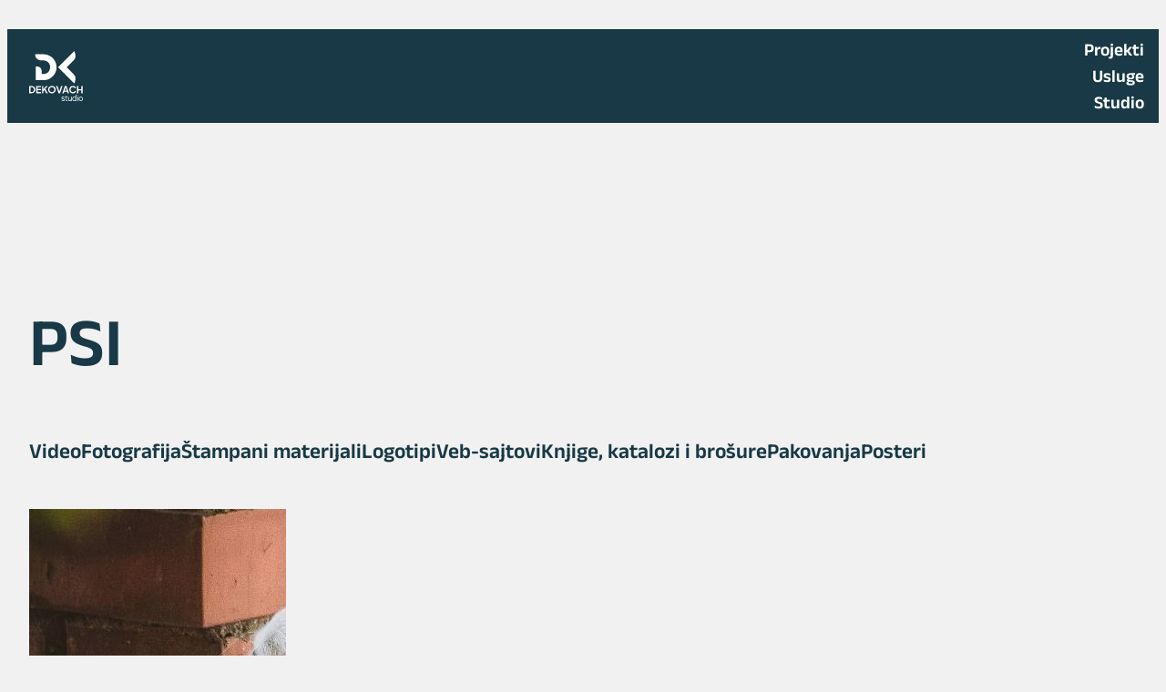

--- FILE ---
content_type: text/html; charset=UTF-8
request_url: https://www.dekovach.com/tag/psi/
body_size: 17264
content:
<!DOCTYPE html>
<html lang="sr-RS">
<head>
	<meta charset="UTF-8" />
	<meta name="viewport" content="width=device-width, initial-scale=1" />
<meta name='robots' content='index, follow, max-image-preview:large, max-snippet:-1, max-video-preview:-1' />

	<!-- This site is optimized with the Yoast SEO plugin v26.8 - https://yoast.com/product/yoast-seo-wordpress/ -->
	<link rel="canonical" href="https://www.dekovach.com/tag/psi/" />
	<meta property="og:locale" content="sr_RS" />
	<meta property="og:type" content="article" />
	<meta property="og:title" content="psi Archives &#8226; DeKovach Studio" />
	<meta property="og:url" content="https://www.dekovach.com/tag/psi/" />
	<meta property="og:site_name" content="DeKovach Studio" />
	<meta property="og:image" content="https://www.dekovach.com/wp-content/uploads/2025/08/Asset-3.png" />
	<meta property="og:image:width" content="1341" />
	<meta property="og:image:height" content="1341" />
	<meta property="og:image:type" content="image/png" />
	<meta name="twitter:card" content="summary_large_image" />
	<script type="application/ld+json" class="yoast-schema-graph">{"@context":"https://schema.org","@graph":[{"@type":"CollectionPage","@id":"https://www.dekovach.com/tag/psi/","url":"https://www.dekovach.com/tag/psi/","name":"psi Archives &#8226; DeKovach Studio","isPartOf":{"@id":"https://www.dekovach.com/#website"},"primaryImageOfPage":{"@id":"https://www.dekovach.com/tag/psi/#primaryimage"},"image":{"@id":"https://www.dekovach.com/tag/psi/#primaryimage"},"thumbnailUrl":"https://www.dekovach.com/wp-content/uploads/2015/12/Bela-posmatra-e1482937139354.jpg","breadcrumb":{"@id":"https://www.dekovach.com/tag/psi/#breadcrumb"},"inLanguage":"sr-RS"},{"@type":"ImageObject","inLanguage":"sr-RS","@id":"https://www.dekovach.com/tag/psi/#primaryimage","url":"https://www.dekovach.com/wp-content/uploads/2015/12/Bela-posmatra-e1482937139354.jpg","contentUrl":"https://www.dekovach.com/wp-content/uploads/2015/12/Bela-posmatra-e1482937139354.jpg","width":801,"height":849},{"@type":"BreadcrumbList","@id":"https://www.dekovach.com/tag/psi/#breadcrumb","itemListElement":[{"@type":"ListItem","position":1,"name":"Home","item":"https://www.dekovach.com/"},{"@type":"ListItem","position":2,"name":"psi"}]},{"@type":"WebSite","@id":"https://www.dekovach.com/#website","url":"https://www.dekovach.com/","name":"DeKovach Studio - Grafički dizajner | Dejan Kovačević","description":"Kreativne usluge za biznis","publisher":{"@id":"https://www.dekovach.com/#organization"},"alternateName":"DeKovach Studio","potentialAction":[{"@type":"SearchAction","target":{"@type":"EntryPoint","urlTemplate":"https://www.dekovach.com/?s={search_term_string}"},"query-input":{"@type":"PropertyValueSpecification","valueRequired":true,"valueName":"search_term_string"}}],"inLanguage":"sr-RS"},{"@type":"Organization","@id":"https://www.dekovach.com/#organization","name":"DeKovach Studio","alternateName":"DeKovach - Grafički dizajner | Dejan Kovačević","url":"https://www.dekovach.com/","logo":{"@type":"ImageObject","inLanguage":"sr-RS","@id":"https://www.dekovach.com/#/schema/logo/image/","url":"https://www.dekovach.com/wp-content/uploads/2025/08/cropped-Asset-3.png","contentUrl":"https://www.dekovach.com/wp-content/uploads/2025/08/cropped-Asset-3.png","width":512,"height":512,"caption":"DeKovach Studio"},"image":{"@id":"https://www.dekovach.com/#/schema/logo/image/"},"sameAs":["http://www.facebook.com/studio.dekovach","http://instagram.com/dekovach.studio","https://rs.linkedin.com/in/dekovach"]}]}</script>
	<!-- / Yoast SEO plugin. -->


<title>psi Archives &#8226; DeKovach Studio</title>
<link rel='dns-prefetch' href='//static.addtoany.com' />
<link rel="alternate" type="application/rss+xml" title="DeKovach Studio &raquo; dovod" href="https://www.dekovach.com/feed/" />
<link rel="alternate" type="application/rss+xml" title="DeKovach Studio &raquo; dovod komentara" href="https://www.dekovach.com/comments/feed/" />
<link rel="alternate" type="application/rss+xml" title="DeKovach Studio &raquo; dovod oznake psi" href="https://www.dekovach.com/tag/psi/feed/" />
<style id='wp-img-auto-sizes-contain-inline-css'>
img:is([sizes=auto i],[sizes^="auto," i]){contain-intrinsic-size:3000px 1500px}
/*# sourceURL=wp-img-auto-sizes-contain-inline-css */
</style>
<style id='wp-block-site-logo-inline-css'>
.wp-block-site-logo{box-sizing:border-box;line-height:0}.wp-block-site-logo a{display:inline-block;line-height:0}.wp-block-site-logo.is-default-size img{height:auto;width:120px}.wp-block-site-logo img{height:auto;max-width:100%}.wp-block-site-logo a,.wp-block-site-logo img{border-radius:inherit}.wp-block-site-logo.aligncenter{margin-left:auto;margin-right:auto;text-align:center}:root :where(.wp-block-site-logo.is-style-rounded){border-radius:9999px}
/*# sourceURL=https://www.dekovach.com/wp-includes/blocks/site-logo/style.min.css */
</style>
<style id='wp-block-group-inline-css'>
.wp-block-group{box-sizing:border-box}:where(.wp-block-group.wp-block-group-is-layout-constrained){position:relative}
/*# sourceURL=https://www.dekovach.com/wp-includes/blocks/group/style.min.css */
</style>
<style id='wp-block-navigation-link-inline-css'>
.wp-block-navigation .wp-block-navigation-item__label{overflow-wrap:break-word}.wp-block-navigation .wp-block-navigation-item__description{display:none}.link-ui-tools{outline:1px solid #f0f0f0;padding:8px}.link-ui-block-inserter{padding-top:8px}.link-ui-block-inserter__back{margin-left:8px;text-transform:uppercase}
/*# sourceURL=https://www.dekovach.com/wp-includes/blocks/navigation-link/style.min.css */
</style>
<style id='wp-block-navigation-inline-css'>
.wp-block-navigation{position:relative}.wp-block-navigation ul{margin-bottom:0;margin-left:0;margin-top:0;padding-left:0}.wp-block-navigation ul,.wp-block-navigation ul li{list-style:none;padding:0}.wp-block-navigation .wp-block-navigation-item{align-items:center;background-color:inherit;display:flex;position:relative}.wp-block-navigation .wp-block-navigation-item .wp-block-navigation__submenu-container:empty{display:none}.wp-block-navigation .wp-block-navigation-item__content{display:block;z-index:1}.wp-block-navigation .wp-block-navigation-item__content.wp-block-navigation-item__content{color:inherit}.wp-block-navigation.has-text-decoration-underline .wp-block-navigation-item__content,.wp-block-navigation.has-text-decoration-underline .wp-block-navigation-item__content:active,.wp-block-navigation.has-text-decoration-underline .wp-block-navigation-item__content:focus{text-decoration:underline}.wp-block-navigation.has-text-decoration-line-through .wp-block-navigation-item__content,.wp-block-navigation.has-text-decoration-line-through .wp-block-navigation-item__content:active,.wp-block-navigation.has-text-decoration-line-through .wp-block-navigation-item__content:focus{text-decoration:line-through}.wp-block-navigation :where(a),.wp-block-navigation :where(a:active),.wp-block-navigation :where(a:focus){text-decoration:none}.wp-block-navigation .wp-block-navigation__submenu-icon{align-self:center;background-color:inherit;border:none;color:currentColor;display:inline-block;font-size:inherit;height:.6em;line-height:0;margin-left:.25em;padding:0;width:.6em}.wp-block-navigation .wp-block-navigation__submenu-icon svg{display:inline-block;stroke:currentColor;height:inherit;margin-top:.075em;width:inherit}.wp-block-navigation{--navigation-layout-justification-setting:flex-start;--navigation-layout-direction:row;--navigation-layout-wrap:wrap;--navigation-layout-justify:flex-start;--navigation-layout-align:center}.wp-block-navigation.is-vertical{--navigation-layout-direction:column;--navigation-layout-justify:initial;--navigation-layout-align:flex-start}.wp-block-navigation.no-wrap{--navigation-layout-wrap:nowrap}.wp-block-navigation.items-justified-center{--navigation-layout-justification-setting:center;--navigation-layout-justify:center}.wp-block-navigation.items-justified-center.is-vertical{--navigation-layout-align:center}.wp-block-navigation.items-justified-right{--navigation-layout-justification-setting:flex-end;--navigation-layout-justify:flex-end}.wp-block-navigation.items-justified-right.is-vertical{--navigation-layout-align:flex-end}.wp-block-navigation.items-justified-space-between{--navigation-layout-justification-setting:space-between;--navigation-layout-justify:space-between}.wp-block-navigation .has-child .wp-block-navigation__submenu-container{align-items:normal;background-color:inherit;color:inherit;display:flex;flex-direction:column;opacity:0;position:absolute;z-index:2}@media not (prefers-reduced-motion){.wp-block-navigation .has-child .wp-block-navigation__submenu-container{transition:opacity .1s linear}}.wp-block-navigation .has-child .wp-block-navigation__submenu-container{height:0;overflow:hidden;visibility:hidden;width:0}.wp-block-navigation .has-child .wp-block-navigation__submenu-container>.wp-block-navigation-item>.wp-block-navigation-item__content{display:flex;flex-grow:1;padding:.5em 1em}.wp-block-navigation .has-child .wp-block-navigation__submenu-container>.wp-block-navigation-item>.wp-block-navigation-item__content .wp-block-navigation__submenu-icon{margin-left:auto;margin-right:0}.wp-block-navigation .has-child .wp-block-navigation__submenu-container .wp-block-navigation-item__content{margin:0}.wp-block-navigation .has-child .wp-block-navigation__submenu-container{left:-1px;top:100%}@media (min-width:782px){.wp-block-navigation .has-child .wp-block-navigation__submenu-container .wp-block-navigation__submenu-container{left:100%;top:-1px}.wp-block-navigation .has-child .wp-block-navigation__submenu-container .wp-block-navigation__submenu-container:before{background:#0000;content:"";display:block;height:100%;position:absolute;right:100%;width:.5em}.wp-block-navigation .has-child .wp-block-navigation__submenu-container .wp-block-navigation__submenu-icon{margin-right:.25em}.wp-block-navigation .has-child .wp-block-navigation__submenu-container .wp-block-navigation__submenu-icon svg{transform:rotate(-90deg)}}.wp-block-navigation .has-child .wp-block-navigation-submenu__toggle[aria-expanded=true]~.wp-block-navigation__submenu-container,.wp-block-navigation .has-child:not(.open-on-click):hover>.wp-block-navigation__submenu-container,.wp-block-navigation .has-child:not(.open-on-click):not(.open-on-hover-click):focus-within>.wp-block-navigation__submenu-container{height:auto;min-width:200px;opacity:1;overflow:visible;visibility:visible;width:auto}.wp-block-navigation.has-background .has-child .wp-block-navigation__submenu-container{left:0;top:100%}@media (min-width:782px){.wp-block-navigation.has-background .has-child .wp-block-navigation__submenu-container .wp-block-navigation__submenu-container{left:100%;top:0}}.wp-block-navigation-submenu{display:flex;position:relative}.wp-block-navigation-submenu .wp-block-navigation__submenu-icon svg{stroke:currentColor}button.wp-block-navigation-item__content{background-color:initial;border:none;color:currentColor;font-family:inherit;font-size:inherit;font-style:inherit;font-weight:inherit;letter-spacing:inherit;line-height:inherit;text-align:left;text-transform:inherit}.wp-block-navigation-submenu__toggle{cursor:pointer}.wp-block-navigation-submenu__toggle[aria-expanded=true]+.wp-block-navigation__submenu-icon>svg,.wp-block-navigation-submenu__toggle[aria-expanded=true]>svg{transform:rotate(180deg)}.wp-block-navigation-item.open-on-click .wp-block-navigation-submenu__toggle{padding-left:0;padding-right:.85em}.wp-block-navigation-item.open-on-click .wp-block-navigation-submenu__toggle+.wp-block-navigation__submenu-icon{margin-left:-.6em;pointer-events:none}.wp-block-navigation-item.open-on-click button.wp-block-navigation-item__content:not(.wp-block-navigation-submenu__toggle){padding:0}.wp-block-navigation .wp-block-page-list,.wp-block-navigation__container,.wp-block-navigation__responsive-close,.wp-block-navigation__responsive-container,.wp-block-navigation__responsive-container-content,.wp-block-navigation__responsive-dialog{gap:inherit}:where(.wp-block-navigation.has-background .wp-block-navigation-item a:not(.wp-element-button)),:where(.wp-block-navigation.has-background .wp-block-navigation-submenu a:not(.wp-element-button)){padding:.5em 1em}:where(.wp-block-navigation .wp-block-navigation__submenu-container .wp-block-navigation-item a:not(.wp-element-button)),:where(.wp-block-navigation .wp-block-navigation__submenu-container .wp-block-navigation-submenu a:not(.wp-element-button)),:where(.wp-block-navigation .wp-block-navigation__submenu-container .wp-block-navigation-submenu button.wp-block-navigation-item__content),:where(.wp-block-navigation .wp-block-navigation__submenu-container .wp-block-pages-list__item button.wp-block-navigation-item__content){padding:.5em 1em}.wp-block-navigation.items-justified-right .wp-block-navigation__container .has-child .wp-block-navigation__submenu-container,.wp-block-navigation.items-justified-right .wp-block-page-list>.has-child .wp-block-navigation__submenu-container,.wp-block-navigation.items-justified-space-between .wp-block-page-list>.has-child:last-child .wp-block-navigation__submenu-container,.wp-block-navigation.items-justified-space-between>.wp-block-navigation__container>.has-child:last-child .wp-block-navigation__submenu-container{left:auto;right:0}.wp-block-navigation.items-justified-right .wp-block-navigation__container .has-child .wp-block-navigation__submenu-container .wp-block-navigation__submenu-container,.wp-block-navigation.items-justified-right .wp-block-page-list>.has-child .wp-block-navigation__submenu-container .wp-block-navigation__submenu-container,.wp-block-navigation.items-justified-space-between .wp-block-page-list>.has-child:last-child .wp-block-navigation__submenu-container .wp-block-navigation__submenu-container,.wp-block-navigation.items-justified-space-between>.wp-block-navigation__container>.has-child:last-child .wp-block-navigation__submenu-container .wp-block-navigation__submenu-container{left:-1px;right:-1px}@media (min-width:782px){.wp-block-navigation.items-justified-right .wp-block-navigation__container .has-child .wp-block-navigation__submenu-container .wp-block-navigation__submenu-container,.wp-block-navigation.items-justified-right .wp-block-page-list>.has-child .wp-block-navigation__submenu-container .wp-block-navigation__submenu-container,.wp-block-navigation.items-justified-space-between .wp-block-page-list>.has-child:last-child .wp-block-navigation__submenu-container .wp-block-navigation__submenu-container,.wp-block-navigation.items-justified-space-between>.wp-block-navigation__container>.has-child:last-child .wp-block-navigation__submenu-container .wp-block-navigation__submenu-container{left:auto;right:100%}}.wp-block-navigation:not(.has-background) .wp-block-navigation__submenu-container{background-color:#fff;border:1px solid #00000026}.wp-block-navigation.has-background .wp-block-navigation__submenu-container{background-color:inherit}.wp-block-navigation:not(.has-text-color) .wp-block-navigation__submenu-container{color:#000}.wp-block-navigation__container{align-items:var(--navigation-layout-align,initial);display:flex;flex-direction:var(--navigation-layout-direction,initial);flex-wrap:var(--navigation-layout-wrap,wrap);justify-content:var(--navigation-layout-justify,initial);list-style:none;margin:0;padding-left:0}.wp-block-navigation__container .is-responsive{display:none}.wp-block-navigation__container:only-child,.wp-block-page-list:only-child{flex-grow:1}@keyframes overlay-menu__fade-in-animation{0%{opacity:0;transform:translateY(.5em)}to{opacity:1;transform:translateY(0)}}.wp-block-navigation__responsive-container{bottom:0;display:none;left:0;position:fixed;right:0;top:0}.wp-block-navigation__responsive-container :where(.wp-block-navigation-item a){color:inherit}.wp-block-navigation__responsive-container .wp-block-navigation__responsive-container-content{align-items:var(--navigation-layout-align,initial);display:flex;flex-direction:var(--navigation-layout-direction,initial);flex-wrap:var(--navigation-layout-wrap,wrap);justify-content:var(--navigation-layout-justify,initial)}.wp-block-navigation__responsive-container:not(.is-menu-open.is-menu-open){background-color:inherit!important;color:inherit!important}.wp-block-navigation__responsive-container.is-menu-open{background-color:inherit;display:flex;flex-direction:column}@media not (prefers-reduced-motion){.wp-block-navigation__responsive-container.is-menu-open{animation:overlay-menu__fade-in-animation .1s ease-out;animation-fill-mode:forwards}}.wp-block-navigation__responsive-container.is-menu-open{overflow:auto;padding:clamp(1rem,var(--wp--style--root--padding-top),20rem) clamp(1rem,var(--wp--style--root--padding-right),20rem) clamp(1rem,var(--wp--style--root--padding-bottom),20rem) clamp(1rem,var(--wp--style--root--padding-left),20rem);z-index:100000}.wp-block-navigation__responsive-container.is-menu-open .wp-block-navigation__responsive-container-content{align-items:var(--navigation-layout-justification-setting,inherit);display:flex;flex-direction:column;flex-wrap:nowrap;overflow:visible;padding-top:calc(2rem + 24px)}.wp-block-navigation__responsive-container.is-menu-open .wp-block-navigation__responsive-container-content,.wp-block-navigation__responsive-container.is-menu-open .wp-block-navigation__responsive-container-content .wp-block-navigation__container,.wp-block-navigation__responsive-container.is-menu-open .wp-block-navigation__responsive-container-content .wp-block-page-list{justify-content:flex-start}.wp-block-navigation__responsive-container.is-menu-open .wp-block-navigation__responsive-container-content .wp-block-navigation__submenu-icon{display:none}.wp-block-navigation__responsive-container.is-menu-open .wp-block-navigation__responsive-container-content .has-child .wp-block-navigation__submenu-container{border:none;height:auto;min-width:200px;opacity:1;overflow:initial;padding-left:2rem;padding-right:2rem;position:static;visibility:visible;width:auto}.wp-block-navigation__responsive-container.is-menu-open .wp-block-navigation__responsive-container-content .wp-block-navigation__container,.wp-block-navigation__responsive-container.is-menu-open .wp-block-navigation__responsive-container-content .wp-block-navigation__submenu-container{gap:inherit}.wp-block-navigation__responsive-container.is-menu-open .wp-block-navigation__responsive-container-content .wp-block-navigation__submenu-container{padding-top:var(--wp--style--block-gap,2em)}.wp-block-navigation__responsive-container.is-menu-open .wp-block-navigation__responsive-container-content .wp-block-navigation-item__content{padding:0}.wp-block-navigation__responsive-container.is-menu-open .wp-block-navigation__responsive-container-content .wp-block-navigation-item,.wp-block-navigation__responsive-container.is-menu-open .wp-block-navigation__responsive-container-content .wp-block-navigation__container,.wp-block-navigation__responsive-container.is-menu-open .wp-block-navigation__responsive-container-content .wp-block-page-list{align-items:var(--navigation-layout-justification-setting,initial);display:flex;flex-direction:column}.wp-block-navigation__responsive-container.is-menu-open .wp-block-navigation-item,.wp-block-navigation__responsive-container.is-menu-open .wp-block-navigation-item .wp-block-navigation__submenu-container,.wp-block-navigation__responsive-container.is-menu-open .wp-block-navigation__container,.wp-block-navigation__responsive-container.is-menu-open .wp-block-page-list{background:#0000!important;color:inherit!important}.wp-block-navigation__responsive-container.is-menu-open .wp-block-navigation__submenu-container.wp-block-navigation__submenu-container.wp-block-navigation__submenu-container.wp-block-navigation__submenu-container{left:auto;right:auto}@media (min-width:600px){.wp-block-navigation__responsive-container:not(.hidden-by-default):not(.is-menu-open){background-color:inherit;display:block;position:relative;width:100%;z-index:auto}.wp-block-navigation__responsive-container:not(.hidden-by-default):not(.is-menu-open) .wp-block-navigation__responsive-container-close{display:none}.wp-block-navigation__responsive-container.is-menu-open .wp-block-navigation__submenu-container.wp-block-navigation__submenu-container.wp-block-navigation__submenu-container.wp-block-navigation__submenu-container{left:0}}.wp-block-navigation:not(.has-background) .wp-block-navigation__responsive-container.is-menu-open{background-color:#fff}.wp-block-navigation:not(.has-text-color) .wp-block-navigation__responsive-container.is-menu-open{color:#000}.wp-block-navigation__toggle_button_label{font-size:1rem;font-weight:700}.wp-block-navigation__responsive-container-close,.wp-block-navigation__responsive-container-open{background:#0000;border:none;color:currentColor;cursor:pointer;margin:0;padding:0;text-transform:inherit;vertical-align:middle}.wp-block-navigation__responsive-container-close svg,.wp-block-navigation__responsive-container-open svg{fill:currentColor;display:block;height:24px;pointer-events:none;width:24px}.wp-block-navigation__responsive-container-open{display:flex}.wp-block-navigation__responsive-container-open.wp-block-navigation__responsive-container-open.wp-block-navigation__responsive-container-open{font-family:inherit;font-size:inherit;font-weight:inherit}@media (min-width:600px){.wp-block-navigation__responsive-container-open:not(.always-shown){display:none}}.wp-block-navigation__responsive-container-close{position:absolute;right:0;top:0;z-index:2}.wp-block-navigation__responsive-container-close.wp-block-navigation__responsive-container-close.wp-block-navigation__responsive-container-close{font-family:inherit;font-size:inherit;font-weight:inherit}.wp-block-navigation__responsive-close{width:100%}.has-modal-open .wp-block-navigation__responsive-close{margin-left:auto;margin-right:auto;max-width:var(--wp--style--global--wide-size,100%)}.wp-block-navigation__responsive-close:focus{outline:none}.is-menu-open .wp-block-navigation__responsive-close,.is-menu-open .wp-block-navigation__responsive-container-content,.is-menu-open .wp-block-navigation__responsive-dialog{box-sizing:border-box}.wp-block-navigation__responsive-dialog{position:relative}.has-modal-open .admin-bar .is-menu-open .wp-block-navigation__responsive-dialog{margin-top:46px}@media (min-width:782px){.has-modal-open .admin-bar .is-menu-open .wp-block-navigation__responsive-dialog{margin-top:32px}}html.has-modal-open{overflow:hidden}
/*# sourceURL=https://www.dekovach.com/wp-includes/blocks/navigation/style.min.css */
</style>
<style id='wp-block-query-title-inline-css'>
.wp-block-query-title{box-sizing:border-box}
/*# sourceURL=https://www.dekovach.com/wp-includes/blocks/query-title/style.min.css */
</style>
<style id='wp-block-spacer-inline-css'>
.wp-block-spacer{clear:both}
/*# sourceURL=https://www.dekovach.com/wp-includes/blocks/spacer/style.min.css */
</style>
<style id='wp-block-post-featured-image-inline-css'>
.wp-block-post-featured-image{margin-left:0;margin-right:0}.wp-block-post-featured-image a{display:block;height:100%}.wp-block-post-featured-image :where(img){box-sizing:border-box;height:auto;max-width:100%;vertical-align:bottom;width:100%}.wp-block-post-featured-image.alignfull img,.wp-block-post-featured-image.alignwide img{width:100%}.wp-block-post-featured-image .wp-block-post-featured-image__overlay.has-background-dim{background-color:#000;inset:0;position:absolute}.wp-block-post-featured-image{position:relative}.wp-block-post-featured-image .wp-block-post-featured-image__overlay.has-background-gradient{background-color:initial}.wp-block-post-featured-image .wp-block-post-featured-image__overlay.has-background-dim-0{opacity:0}.wp-block-post-featured-image .wp-block-post-featured-image__overlay.has-background-dim-10{opacity:.1}.wp-block-post-featured-image .wp-block-post-featured-image__overlay.has-background-dim-20{opacity:.2}.wp-block-post-featured-image .wp-block-post-featured-image__overlay.has-background-dim-30{opacity:.3}.wp-block-post-featured-image .wp-block-post-featured-image__overlay.has-background-dim-40{opacity:.4}.wp-block-post-featured-image .wp-block-post-featured-image__overlay.has-background-dim-50{opacity:.5}.wp-block-post-featured-image .wp-block-post-featured-image__overlay.has-background-dim-60{opacity:.6}.wp-block-post-featured-image .wp-block-post-featured-image__overlay.has-background-dim-70{opacity:.7}.wp-block-post-featured-image .wp-block-post-featured-image__overlay.has-background-dim-80{opacity:.8}.wp-block-post-featured-image .wp-block-post-featured-image__overlay.has-background-dim-90{opacity:.9}.wp-block-post-featured-image .wp-block-post-featured-image__overlay.has-background-dim-100{opacity:1}.wp-block-post-featured-image:where(.alignleft,.alignright){width:100%}
/*# sourceURL=https://www.dekovach.com/wp-includes/blocks/post-featured-image/style.min.css */
</style>
<style id='wp-block-post-title-inline-css'>
.wp-block-post-title{box-sizing:border-box;word-break:break-word}.wp-block-post-title :where(a){display:inline-block;font-family:inherit;font-size:inherit;font-style:inherit;font-weight:inherit;letter-spacing:inherit;line-height:inherit;text-decoration:inherit}
/*# sourceURL=https://www.dekovach.com/wp-includes/blocks/post-title/style.min.css */
</style>
<style id='wp-block-post-template-inline-css'>
.wp-block-post-template{box-sizing:border-box;list-style:none;margin-bottom:0;margin-top:0;max-width:100%;padding:0}.wp-block-post-template.is-flex-container{display:flex;flex-direction:row;flex-wrap:wrap;gap:1.25em}.wp-block-post-template.is-flex-container>li{margin:0;width:100%}@media (min-width:600px){.wp-block-post-template.is-flex-container.is-flex-container.columns-2>li{width:calc(50% - .625em)}.wp-block-post-template.is-flex-container.is-flex-container.columns-3>li{width:calc(33.33333% - .83333em)}.wp-block-post-template.is-flex-container.is-flex-container.columns-4>li{width:calc(25% - .9375em)}.wp-block-post-template.is-flex-container.is-flex-container.columns-5>li{width:calc(20% - 1em)}.wp-block-post-template.is-flex-container.is-flex-container.columns-6>li{width:calc(16.66667% - 1.04167em)}}@media (max-width:600px){.wp-block-post-template-is-layout-grid.wp-block-post-template-is-layout-grid.wp-block-post-template-is-layout-grid.wp-block-post-template-is-layout-grid{grid-template-columns:1fr}}.wp-block-post-template-is-layout-constrained>li>.alignright,.wp-block-post-template-is-layout-flow>li>.alignright{float:right;margin-inline-end:0;margin-inline-start:2em}.wp-block-post-template-is-layout-constrained>li>.alignleft,.wp-block-post-template-is-layout-flow>li>.alignleft{float:left;margin-inline-end:2em;margin-inline-start:0}.wp-block-post-template-is-layout-constrained>li>.aligncenter,.wp-block-post-template-is-layout-flow>li>.aligncenter{margin-inline-end:auto;margin-inline-start:auto}
/*# sourceURL=https://www.dekovach.com/wp-includes/blocks/post-template/style.min.css */
</style>
<style id='wp-block-paragraph-inline-css'>
.is-small-text{font-size:.875em}.is-regular-text{font-size:1em}.is-large-text{font-size:2.25em}.is-larger-text{font-size:3em}.has-drop-cap:not(:focus):first-letter{float:left;font-size:8.4em;font-style:normal;font-weight:100;line-height:.68;margin:.05em .1em 0 0;text-transform:uppercase}body.rtl .has-drop-cap:not(:focus):first-letter{float:none;margin-left:.1em}p.has-drop-cap.has-background{overflow:hidden}:root :where(p.has-background){padding:1.25em 2.375em}:where(p.has-text-color:not(.has-link-color)) a{color:inherit}p.has-text-align-left[style*="writing-mode:vertical-lr"],p.has-text-align-right[style*="writing-mode:vertical-rl"]{rotate:180deg}
/*# sourceURL=https://www.dekovach.com/wp-includes/blocks/paragraph/style.min.css */
</style>
<style id='wp-block-site-title-inline-css'>
.wp-block-site-title{box-sizing:border-box}.wp-block-site-title :where(a){color:inherit;font-family:inherit;font-size:inherit;font-style:inherit;font-weight:inherit;letter-spacing:inherit;line-height:inherit;text-decoration:inherit}
/*# sourceURL=https://www.dekovach.com/wp-includes/blocks/site-title/style.min.css */
</style>
<style id='wp-block-columns-inline-css'>
.wp-block-columns{box-sizing:border-box;display:flex;flex-wrap:wrap!important}@media (min-width:782px){.wp-block-columns{flex-wrap:nowrap!important}}.wp-block-columns{align-items:normal!important}.wp-block-columns.are-vertically-aligned-top{align-items:flex-start}.wp-block-columns.are-vertically-aligned-center{align-items:center}.wp-block-columns.are-vertically-aligned-bottom{align-items:flex-end}@media (max-width:781px){.wp-block-columns:not(.is-not-stacked-on-mobile)>.wp-block-column{flex-basis:100%!important}}@media (min-width:782px){.wp-block-columns:not(.is-not-stacked-on-mobile)>.wp-block-column{flex-basis:0;flex-grow:1}.wp-block-columns:not(.is-not-stacked-on-mobile)>.wp-block-column[style*=flex-basis]{flex-grow:0}}.wp-block-columns.is-not-stacked-on-mobile{flex-wrap:nowrap!important}.wp-block-columns.is-not-stacked-on-mobile>.wp-block-column{flex-basis:0;flex-grow:1}.wp-block-columns.is-not-stacked-on-mobile>.wp-block-column[style*=flex-basis]{flex-grow:0}:where(.wp-block-columns){margin-bottom:1.75em}:where(.wp-block-columns.has-background){padding:1.25em 2.375em}.wp-block-column{flex-grow:1;min-width:0;overflow-wrap:break-word;word-break:break-word}.wp-block-column.is-vertically-aligned-top{align-self:flex-start}.wp-block-column.is-vertically-aligned-center{align-self:center}.wp-block-column.is-vertically-aligned-bottom{align-self:flex-end}.wp-block-column.is-vertically-aligned-stretch{align-self:stretch}.wp-block-column.is-vertically-aligned-bottom,.wp-block-column.is-vertically-aligned-center,.wp-block-column.is-vertically-aligned-top{width:100%}
/*# sourceURL=https://www.dekovach.com/wp-includes/blocks/columns/style.min.css */
</style>
<style id='wp-emoji-styles-inline-css'>

	img.wp-smiley, img.emoji {
		display: inline !important;
		border: none !important;
		box-shadow: none !important;
		height: 1em !important;
		width: 1em !important;
		margin: 0 0.07em !important;
		vertical-align: -0.1em !important;
		background: none !important;
		padding: 0 !important;
	}
/*# sourceURL=wp-emoji-styles-inline-css */
</style>
<style id='wp-block-library-inline-css'>
:root{--wp-block-synced-color:#7a00df;--wp-block-synced-color--rgb:122,0,223;--wp-bound-block-color:var(--wp-block-synced-color);--wp-editor-canvas-background:#ddd;--wp-admin-theme-color:#007cba;--wp-admin-theme-color--rgb:0,124,186;--wp-admin-theme-color-darker-10:#006ba1;--wp-admin-theme-color-darker-10--rgb:0,107,160.5;--wp-admin-theme-color-darker-20:#005a87;--wp-admin-theme-color-darker-20--rgb:0,90,135;--wp-admin-border-width-focus:2px}@media (min-resolution:192dpi){:root{--wp-admin-border-width-focus:1.5px}}.wp-element-button{cursor:pointer}:root .has-very-light-gray-background-color{background-color:#eee}:root .has-very-dark-gray-background-color{background-color:#313131}:root .has-very-light-gray-color{color:#eee}:root .has-very-dark-gray-color{color:#313131}:root .has-vivid-green-cyan-to-vivid-cyan-blue-gradient-background{background:linear-gradient(135deg,#00d084,#0693e3)}:root .has-purple-crush-gradient-background{background:linear-gradient(135deg,#34e2e4,#4721fb 50%,#ab1dfe)}:root .has-hazy-dawn-gradient-background{background:linear-gradient(135deg,#faaca8,#dad0ec)}:root .has-subdued-olive-gradient-background{background:linear-gradient(135deg,#fafae1,#67a671)}:root .has-atomic-cream-gradient-background{background:linear-gradient(135deg,#fdd79a,#004a59)}:root .has-nightshade-gradient-background{background:linear-gradient(135deg,#330968,#31cdcf)}:root .has-midnight-gradient-background{background:linear-gradient(135deg,#020381,#2874fc)}:root{--wp--preset--font-size--normal:16px;--wp--preset--font-size--huge:42px}.has-regular-font-size{font-size:1em}.has-larger-font-size{font-size:2.625em}.has-normal-font-size{font-size:var(--wp--preset--font-size--normal)}.has-huge-font-size{font-size:var(--wp--preset--font-size--huge)}.has-text-align-center{text-align:center}.has-text-align-left{text-align:left}.has-text-align-right{text-align:right}.has-fit-text{white-space:nowrap!important}#end-resizable-editor-section{display:none}.aligncenter{clear:both}.items-justified-left{justify-content:flex-start}.items-justified-center{justify-content:center}.items-justified-right{justify-content:flex-end}.items-justified-space-between{justify-content:space-between}.screen-reader-text{border:0;clip-path:inset(50%);height:1px;margin:-1px;overflow:hidden;padding:0;position:absolute;width:1px;word-wrap:normal!important}.screen-reader-text:focus{background-color:#ddd;clip-path:none;color:#444;display:block;font-size:1em;height:auto;left:5px;line-height:normal;padding:15px 23px 14px;text-decoration:none;top:5px;width:auto;z-index:100000}html :where(.has-border-color){border-style:solid}html :where([style*=border-top-color]){border-top-style:solid}html :where([style*=border-right-color]){border-right-style:solid}html :where([style*=border-bottom-color]){border-bottom-style:solid}html :where([style*=border-left-color]){border-left-style:solid}html :where([style*=border-width]){border-style:solid}html :where([style*=border-top-width]){border-top-style:solid}html :where([style*=border-right-width]){border-right-style:solid}html :where([style*=border-bottom-width]){border-bottom-style:solid}html :where([style*=border-left-width]){border-left-style:solid}html :where(img[class*=wp-image-]){height:auto;max-width:100%}:where(figure){margin:0 0 1em}html :where(.is-position-sticky){--wp-admin--admin-bar--position-offset:var(--wp-admin--admin-bar--height,0px)}@media screen and (max-width:600px){html :where(.is-position-sticky){--wp-admin--admin-bar--position-offset:0px}}
/*# sourceURL=/wp-includes/css/dist/block-library/common.min.css */
</style>
<style id='global-styles-inline-css'>
:root{--wp--preset--aspect-ratio--square: 1;--wp--preset--aspect-ratio--4-3: 4/3;--wp--preset--aspect-ratio--3-4: 3/4;--wp--preset--aspect-ratio--3-2: 3/2;--wp--preset--aspect-ratio--2-3: 2/3;--wp--preset--aspect-ratio--16-9: 16/9;--wp--preset--aspect-ratio--9-16: 9/16;--wp--preset--color--black: #000000;--wp--preset--color--cyan-bluish-gray: #abb8c3;--wp--preset--color--white: #ffffff;--wp--preset--color--pale-pink: #f78da7;--wp--preset--color--vivid-red: #cf2e2e;--wp--preset--color--luminous-vivid-orange: #ff6900;--wp--preset--color--luminous-vivid-amber: #fcb900;--wp--preset--color--light-green-cyan: #7bdcb5;--wp--preset--color--vivid-green-cyan: #00d084;--wp--preset--color--pale-cyan-blue: #8ed1fc;--wp--preset--color--vivid-cyan-blue: #0693e3;--wp--preset--color--vivid-purple: #9b51e0;--wp--preset--color--foreground: #111;--wp--preset--color--background: #FFF;--wp--preset--color--primary: #767679;--wp--preset--color--custom-de-kovach-dark-blue: #183945;--wp--preset--color--custom-de-kovach-uta: #ffeb20;--wp--preset--color--custom-de-kovach-puprurna: #ff4c5a;--wp--preset--color--custom-de-kovach-roza: #f573de;--wp--preset--color--custom-de-kovach-plava: #67cef9;--wp--preset--gradient--vivid-cyan-blue-to-vivid-purple: linear-gradient(135deg,rgb(6,147,227) 0%,rgb(155,81,224) 100%);--wp--preset--gradient--light-green-cyan-to-vivid-green-cyan: linear-gradient(135deg,rgb(122,220,180) 0%,rgb(0,208,130) 100%);--wp--preset--gradient--luminous-vivid-amber-to-luminous-vivid-orange: linear-gradient(135deg,rgb(252,185,0) 0%,rgb(255,105,0) 100%);--wp--preset--gradient--luminous-vivid-orange-to-vivid-red: linear-gradient(135deg,rgb(255,105,0) 0%,rgb(207,46,46) 100%);--wp--preset--gradient--very-light-gray-to-cyan-bluish-gray: linear-gradient(135deg,rgb(238,238,238) 0%,rgb(169,184,195) 100%);--wp--preset--gradient--cool-to-warm-spectrum: linear-gradient(135deg,rgb(74,234,220) 0%,rgb(151,120,209) 20%,rgb(207,42,186) 40%,rgb(238,44,130) 60%,rgb(251,105,98) 80%,rgb(254,248,76) 100%);--wp--preset--gradient--blush-light-purple: linear-gradient(135deg,rgb(255,206,236) 0%,rgb(152,150,240) 100%);--wp--preset--gradient--blush-bordeaux: linear-gradient(135deg,rgb(254,205,165) 0%,rgb(254,45,45) 50%,rgb(107,0,62) 100%);--wp--preset--gradient--luminous-dusk: linear-gradient(135deg,rgb(255,203,112) 0%,rgb(199,81,192) 50%,rgb(65,88,208) 100%);--wp--preset--gradient--pale-ocean: linear-gradient(135deg,rgb(255,245,203) 0%,rgb(182,227,212) 50%,rgb(51,167,181) 100%);--wp--preset--gradient--electric-grass: linear-gradient(135deg,rgb(202,248,128) 0%,rgb(113,206,126) 100%);--wp--preset--gradient--midnight: linear-gradient(135deg,rgb(2,3,129) 0%,rgb(40,116,252) 100%);--wp--preset--gradient--foreground-fade-to-top: linear-gradient(180deg, rgba(0, 0, 0, 0) 0%, #000000 100%);--wp--preset--gradient--foreground-fade-to-bottom: linear-gradient(0deg, rgba(0, 0, 0, 0) 0%, #000000 100%);--wp--preset--gradient--foreground-color-bottom: linear-gradient(180deg, transparent 0%, transparent calc( 100% - var(--wp--preset--spacing--80) ), var(--wp--preset--color--foreground) calc( 100% - var(--wp--preset--spacing--80) ), var(--wp--preset--color--foreground) 100%);--wp--preset--gradient--foreground-color-top: linear-gradient(0deg, transparent 0%, transparent calc( 100% - var(--wp--preset--spacing--80) ), var(--wp--preset--color--foreground) calc( 100% - var(--wp--preset--spacing--80) ), var(--wp--preset--color--foreground) 100%);--wp--preset--gradient--bg-color-bottom: linear-gradient(180deg, transparent 0%, transparent calc( 100% - var(--wp--preset--spacing--80) ), var(--wp--preset--color--background) calc( 100% - var(--wp--preset--spacing--80) ), var(--wp--preset--color--background) 100%);--wp--preset--gradient--bg-color-top: linear-gradient(0deg, transparent 0%, transparent calc( 100% - var(--wp--preset--spacing--80) ), var(--wp--preset--color--background) calc( 100% - var(--wp--preset--spacing--80) ), var(--wp--preset--color--background) 100%);--wp--preset--gradient--bg-color-bottom-half-lh: linear-gradient(180deg, transparent 0%, transparent calc( 100% - .475em ), var(--wp--preset--color--background) calc( 100% - .475em ), var(--wp--preset--color--background) 100%);--wp--preset--gradient--bg-color-top-half-lh: linear-gradient(0deg, transparent 0%, transparent calc( 100% - .525em ), var(--wp--preset--color--background) calc( 100% - .525em ), var(--wp--preset--color--background) 100%);--wp--preset--gradient--custom-de-kovach-paleta: linear-gradient(135deg,rgb(255,235,32) 0%,rgb(255,76,90) 33%,rgb(245,115,222) 69%,rgb(103,206,249) 100%);--wp--preset--font-size--small: clamp(16px, 1rem + ((1vw - 3.2px) * 1), 16px);--wp--preset--font-size--medium: clamp(18px, 1.125rem + ((1vw - 3.2px) * 1), 18px);--wp--preset--font-size--large: clamp(21px, 1.313rem + ((1vw - 3.2px) * 0.278), 24px);--wp--preset--font-size--x-large: clamp(25.014px, 1.563rem + ((1vw - 3.2px) * 1.573), 42px);--wp--preset--font-size--tiny: clamp(14px, 0.875rem + ((1vw - 3.2px) * 1), 14px);--wp--preset--font-size--extra-large: clamp(24px, 1.5rem + ((1vw - 3.2px) * 0.741), 32px);--wp--preset--font-size--huge: clamp(28px, 1.75rem + ((1vw - 3.2px) * 0.741), 36px);--wp--preset--font-size--heading-1: clamp(2rem, 2rem + ((1vw - 0.2rem) * 4.444), 5rem);--wp--preset--font-size--heading-2: clamp(40px, 2.5rem + ((1vw - 3.2px) * 4.63), 90px);--wp--preset--font-size--heading-3: clamp(34px, 2.125rem + ((1vw - 3.2px) * 1.481), 50px);--wp--preset--font-size--heading-4: clamp(32px, 2rem + ((1vw - 3.2px) * 1.481), 48px);--wp--preset--font-size--heading-5: clamp(24px, 1.5rem + ((1vw - 3.2px) * 0.741), 32px);--wp--preset--font-size--heading-6: clamp(20px, 1.25rem + ((1vw - 3.2px) * 0.37), 24px);--wp--preset--font-family--system-sans-serif: ui-sans-serif, -apple-system, BlinkMacSystemFont, "Segoe UI", Roboto, "Helvetica Neue", sans-serif;--wp--preset--font-family--system-serif: ui-serif, Georgia, serif;--wp--preset--font-family--system-monospace: ui-monospace, Menlo, Consolas, Monaco, "Liberation Mono", "Lucida Console", monospace;--wp--preset--font-family--anek-latin: "Anek Latin", sans-serif;--wp--preset--font-family--public-sans: "Public Sans", sans-serif;--wp--preset--spacing--20: 12px;--wp--preset--spacing--30: 16px;--wp--preset--spacing--40: 24px;--wp--preset--spacing--50: clamp(24px, 4.166vw, 32px);--wp--preset--spacing--60: clamp(32px, 6.25vw, 48px);--wp--preset--spacing--70: clamp(48px, 8.333vw, 64px);--wp--preset--spacing--80: clamp(64px, 12.5vw, 96px);--wp--preset--spacing--10: 8px;--wp--preset--spacing--90: clamp(96px, 16.666vw, 128px);--wp--preset--spacing--100: clamp(96px, 25vw, 192px);--wp--preset--shadow--natural: 6px 6px 9px rgba(0, 0, 0, 0.2);--wp--preset--shadow--deep: 12px 12px 50px rgba(0, 0, 0, 0.4);--wp--preset--shadow--sharp: 6px 6px 0px rgba(0, 0, 0, 0.2);--wp--preset--shadow--outlined: 6px 6px 0px -3px rgb(255, 255, 255), 6px 6px rgb(0, 0, 0);--wp--preset--shadow--crisp: 6px 6px 0px rgb(0, 0, 0);--wp--custom--typography--letter-spacing--heading: -.02em;--wp--custom--typography--letter-spacing--uppercase: .02em;--wp--custom--typography--line-height--body: 1.5;--wp--custom--typography--line-height--heading: 1.25;--wp--custom--typography--line-height--single: 1;}.wp-block-image{--wp--preset--color--black: #000000;--wp--preset--color--cyan-bluish-gray: #abb8c3;--wp--preset--color--white: #ffffff;--wp--preset--color--pale-pink: #f78da7;--wp--preset--color--vivid-red: #cf2e2e;--wp--preset--color--luminous-vivid-orange: #ff6900;--wp--preset--color--luminous-vivid-amber: #fcb900;--wp--preset--color--light-green-cyan: #7bdcb5;--wp--preset--color--vivid-green-cyan: #00d084;--wp--preset--color--pale-cyan-blue: #8ed1fc;--wp--preset--color--vivid-cyan-blue: #0693e3;--wp--preset--color--vivid-purple: #9b51e0;--wp--preset--color--foreground: #111;--wp--preset--color--background: #FFF;--wp--preset--color--primary: #767679;--wp--preset--color--custom-de-kovach-dark-blue: #183945;--wp--preset--color--custom-de-kovach-uta: #ffeb20;--wp--preset--color--custom-de-kovach-puprurna: #ff4c5a;--wp--preset--color--custom-de-kovach-roza: #f573de;--wp--preset--color--custom-de-kovach-plava: #67cef9;--wp--preset--gradient--vivid-cyan-blue-to-vivid-purple: linear-gradient(135deg,rgba(6,147,227,1) 0%,rgb(155,81,224) 100%);--wp--preset--gradient--light-green-cyan-to-vivid-green-cyan: linear-gradient(135deg,rgb(122,220,180) 0%,rgb(0,208,130) 100%);--wp--preset--gradient--luminous-vivid-amber-to-luminous-vivid-orange: linear-gradient(135deg,rgba(252,185,0,1) 0%,rgba(255,105,0,1) 100%);--wp--preset--gradient--luminous-vivid-orange-to-vivid-red: linear-gradient(135deg,rgba(255,105,0,1) 0%,rgb(207,46,46) 100%);--wp--preset--gradient--very-light-gray-to-cyan-bluish-gray: linear-gradient(135deg,rgb(238,238,238) 0%,rgb(169,184,195) 100%);--wp--preset--gradient--cool-to-warm-spectrum: linear-gradient(135deg,rgb(74,234,220) 0%,rgb(151,120,209) 20%,rgb(207,42,186) 40%,rgb(238,44,130) 60%,rgb(251,105,98) 80%,rgb(254,248,76) 100%);--wp--preset--gradient--blush-light-purple: linear-gradient(135deg,rgb(255,206,236) 0%,rgb(152,150,240) 100%);--wp--preset--gradient--blush-bordeaux: linear-gradient(135deg,rgb(254,205,165) 0%,rgb(254,45,45) 50%,rgb(107,0,62) 100%);--wp--preset--gradient--luminous-dusk: linear-gradient(135deg,rgb(255,203,112) 0%,rgb(199,81,192) 50%,rgb(65,88,208) 100%);--wp--preset--gradient--pale-ocean: linear-gradient(135deg,rgb(255,245,203) 0%,rgb(182,227,212) 50%,rgb(51,167,181) 100%);--wp--preset--gradient--electric-grass: linear-gradient(135deg,rgb(202,248,128) 0%,rgb(113,206,126) 100%);--wp--preset--gradient--midnight: linear-gradient(135deg,rgb(2,3,129) 0%,rgb(40,116,252) 100%);--wp--preset--gradient--foreground-fade-to-top: linear-gradient(180deg, rgba(0, 0, 0, 0) 0%, #000000 100%);--wp--preset--gradient--foreground-fade-to-bottom: linear-gradient(0deg, rgba(0, 0, 0, 0) 0%, #000000 100%);--wp--preset--gradient--foreground-color-bottom: linear-gradient(180deg, transparent 0%, transparent calc( 100% - var(--wp--preset--spacing--80) ), var(--wp--preset--color--foreground) calc( 100% - var(--wp--preset--spacing--80) ), var(--wp--preset--color--foreground) 100%);--wp--preset--gradient--foreground-color-top: linear-gradient(0deg, transparent 0%, transparent calc( 100% - var(--wp--preset--spacing--80) ), var(--wp--preset--color--foreground) calc( 100% - var(--wp--preset--spacing--80) ), var(--wp--preset--color--foreground) 100%);--wp--preset--gradient--bg-color-bottom: linear-gradient(180deg, transparent 0%, transparent calc( 100% - var(--wp--preset--spacing--80) ), var(--wp--preset--color--background) calc( 100% - var(--wp--preset--spacing--80) ), var(--wp--preset--color--background) 100%);--wp--preset--gradient--bg-color-top: linear-gradient(0deg, transparent 0%, transparent calc( 100% - var(--wp--preset--spacing--80) ), var(--wp--preset--color--background) calc( 100% - var(--wp--preset--spacing--80) ), var(--wp--preset--color--background) 100%);--wp--preset--gradient--bg-color-bottom-half-lh: linear-gradient(180deg, transparent 0%, transparent calc( 100% - .475em ), var(--wp--preset--color--background) calc( 100% - .475em ), var(--wp--preset--color--background) 100%);--wp--preset--gradient--bg-color-top-half-lh: linear-gradient(0deg, transparent 0%, transparent calc( 100% - .525em ), var(--wp--preset--color--background) calc( 100% - .525em ), var(--wp--preset--color--background) 100%);--wp--preset--gradient--custom-de-kovach-paleta: linear-gradient(135deg,rgb(255,235,32) 0%,rgb(255,76,90) 33%,rgb(245,115,222) 69%,rgb(103,206,249) 100%);--wp--preset--font-size--small: clamp(16px, 1rem + ((1vw - 3.2px) * 1), 16px);--wp--preset--font-size--medium: clamp(18px, 1.125rem + ((1vw - 3.2px) * 1), 18px);--wp--preset--font-size--large: clamp(21px, 1.313rem + ((1vw - 3.2px) * 0.278), 24px);--wp--preset--font-size--x-large: clamp(25.014px, 1.563rem + ((1vw - 3.2px) * 1.573), 42px);--wp--preset--font-size--tiny: clamp(14px, 0.875rem + ((1vw - 3.2px) * 1), 14px);--wp--preset--font-size--extra-large: clamp(24px, 1.5rem + ((1vw - 3.2px) * 0.741), 32px);--wp--preset--font-size--huge: clamp(28px, 1.75rem + ((1vw - 3.2px) * 0.741), 36px);--wp--preset--font-size--heading-1: clamp(2rem, 2rem + ((1vw - 0.2rem) * 4.444), 5rem);--wp--preset--font-size--heading-2: clamp(40px, 2.5rem + ((1vw - 3.2px) * 4.63), 90px);--wp--preset--font-size--heading-3: clamp(34px, 2.125rem + ((1vw - 3.2px) * 1.481), 50px);--wp--preset--font-size--heading-4: clamp(32px, 2rem + ((1vw - 3.2px) * 1.481), 48px);--wp--preset--font-size--heading-5: clamp(24px, 1.5rem + ((1vw - 3.2px) * 0.741), 32px);--wp--preset--font-size--heading-6: clamp(20px, 1.25rem + ((1vw - 3.2px) * 0.37), 24px);--wp--preset--font-family--system-sans-serif: ui-sans-serif, -apple-system, BlinkMacSystemFont, "Segoe UI", Roboto, "Helvetica Neue", sans-serif;--wp--preset--font-family--system-serif: ui-serif, Georgia, serif;--wp--preset--font-family--system-monospace: ui-monospace, Menlo, Consolas, Monaco, "Liberation Mono", "Lucida Console", monospace;--wp--preset--font-family--anek-latin: "Anek Latin", sans-serif;--wp--preset--font-family--public-sans: "Public Sans", sans-serif;--wp--preset--spacing--20: 12px;--wp--preset--spacing--30: 16px;--wp--preset--spacing--40: 24px;--wp--preset--spacing--50: clamp(24px, 4.166vw, 32px);--wp--preset--spacing--60: clamp(32px, 6.25vw, 48px);--wp--preset--spacing--70: clamp(48px, 8.333vw, 64px);--wp--preset--spacing--80: clamp(64px, 12.5vw, 96px);--wp--preset--spacing--10: 8px;--wp--preset--spacing--90: clamp(96px, 16.666vw, 128px);--wp--preset--spacing--100: clamp(96px, 25vw, 192px);--wp--preset--shadow--natural: 6px 6px 9px rgba(0, 0, 0, 0.2);--wp--preset--shadow--deep: 12px 12px 50px rgba(0, 0, 0, 0.4);--wp--preset--shadow--sharp: 6px 6px 0px rgba(0, 0, 0, 0.2);--wp--preset--shadow--outlined: 6px 6px 0px -3px rgba(255, 255, 255, 1), 6px 6px rgba(0, 0, 0, 1);--wp--preset--shadow--crisp: 6px 6px 0px rgba(0, 0, 0, 1);--wp--custom--typography--letter-spacing--heading: -.02em;--wp--custom--typography--letter-spacing--uppercase: .02em;--wp--custom--typography--line-height--body: 1.5;--wp--custom--typography--line-height--heading: 1.25;--wp--custom--typography--line-height--single: 1;}:root { --wp--style--global--content-size: 800px;--wp--style--global--wide-size: 1400px; }:where(body) { margin: 0; }.wp-site-blocks { padding-top: var(--wp--style--root--padding-top); padding-bottom: var(--wp--style--root--padding-bottom); }.has-global-padding { padding-right: var(--wp--style--root--padding-right); padding-left: var(--wp--style--root--padding-left); }.has-global-padding > .alignfull { margin-right: calc(var(--wp--style--root--padding-right) * -1); margin-left: calc(var(--wp--style--root--padding-left) * -1); }.has-global-padding :where(:not(.alignfull.is-layout-flow) > .has-global-padding:not(.wp-block-block, .alignfull)) { padding-right: 0; padding-left: 0; }.has-global-padding :where(:not(.alignfull.is-layout-flow) > .has-global-padding:not(.wp-block-block, .alignfull)) > .alignfull { margin-left: 0; margin-right: 0; }.wp-site-blocks > .alignleft { float: left; margin-right: 2em; }.wp-site-blocks > .alignright { float: right; margin-left: 2em; }.wp-site-blocks > .aligncenter { justify-content: center; margin-left: auto; margin-right: auto; }:where(.wp-site-blocks) > * { margin-block-start: var(--wp--preset--spacing--40); margin-block-end: 0; }:where(.wp-site-blocks) > :first-child { margin-block-start: 0; }:where(.wp-site-blocks) > :last-child { margin-block-end: 0; }:root { --wp--style--block-gap: var(--wp--preset--spacing--40); }:root :where(.is-layout-flow) > :first-child{margin-block-start: 0;}:root :where(.is-layout-flow) > :last-child{margin-block-end: 0;}:root :where(.is-layout-flow) > *{margin-block-start: var(--wp--preset--spacing--40);margin-block-end: 0;}:root :where(.is-layout-constrained) > :first-child{margin-block-start: 0;}:root :where(.is-layout-constrained) > :last-child{margin-block-end: 0;}:root :where(.is-layout-constrained) > *{margin-block-start: var(--wp--preset--spacing--40);margin-block-end: 0;}:root :where(.is-layout-flex){gap: var(--wp--preset--spacing--40);}:root :where(.is-layout-grid){gap: var(--wp--preset--spacing--40);}.is-layout-flow > .alignleft{float: left;margin-inline-start: 0;margin-inline-end: 2em;}.is-layout-flow > .alignright{float: right;margin-inline-start: 2em;margin-inline-end: 0;}.is-layout-flow > .aligncenter{margin-left: auto !important;margin-right: auto !important;}.is-layout-constrained > .alignleft{float: left;margin-inline-start: 0;margin-inline-end: 2em;}.is-layout-constrained > .alignright{float: right;margin-inline-start: 2em;margin-inline-end: 0;}.is-layout-constrained > .aligncenter{margin-left: auto !important;margin-right: auto !important;}.is-layout-constrained > :where(:not(.alignleft):not(.alignright):not(.alignfull)){max-width: var(--wp--style--global--content-size);margin-left: auto !important;margin-right: auto !important;}.is-layout-constrained > .alignwide{max-width: var(--wp--style--global--wide-size);}body .is-layout-flex{display: flex;}.is-layout-flex{flex-wrap: wrap;align-items: center;}.is-layout-flex > :is(*, div){margin: 0;}body .is-layout-grid{display: grid;}.is-layout-grid > :is(*, div){margin: 0;}body{background-color: #f1f1f1;color: var(--wp--preset--color--custom-de-kovach-dark-blue);font-family: var(--wp--preset--font-family--anek-latin);font-size: clamp(0.984rem, 0.984rem + ((1vw - 0.2rem) * 0.764), 1.5rem);font-style: normal;font-weight: 500;line-height: var(--wp--custom--typography--line-height--body);--wp--style--root--padding-top: var(--wp--preset--spacing--40);--wp--style--root--padding-right: var(--wp--preset--spacing--40);--wp--style--root--padding-bottom: var(--wp--preset--spacing--40);--wp--style--root--padding-left: var(--wp--preset--spacing--40);}a:where(:not(.wp-element-button)){color: inherit;text-decoration: underline;}:root :where(a:where(:not(.wp-element-button)):hover){text-decoration: none;}h1, h2, h3, h4, h5, h6{font-family: var(--wp--preset--font-family--anek-latin);font-style: normal;font-weight: 500;letter-spacing: 0px;line-height: 1.15;margin-top: 1em;margin-bottom: .75em;text-transform: none;}h1{font-family: var(--wp--preset--font-family--anek-latin);font-size: var(--wp--preset--font-size--heading-1);font-style: normal;font-weight: 600;line-height: var(--wp--custom--typography--line-height--single);text-transform: uppercase;}h2{font-family: var(--wp--preset--font-family--anek-latin);font-size: clamp(34.313px, 2.145rem + ((1vw - 3.2px) * 2.564), 62px);font-style: normal;font-weight: 600;line-height: var(--wp--custom--typography--line-height--single);text-transform: uppercase;}h3{font-family: var(--wp--preset--font-family--anek-latin);font-size: var(--wp--preset--font-size--heading-4);font-style: normal;font-weight: 500;text-transform: none;}h4{font-family: var(--wp--preset--font-family--anek-latin);font-size: var(--wp--preset--font-size--heading-4);font-style: normal;font-weight: 400;text-transform: none;}h5{font-family: var(--wp--preset--font-family--anek-latin);font-size: var(--wp--preset--font-size--heading-5);font-style: normal;font-weight: 400;text-transform: none;}h6{font-family: var(--wp--preset--font-family--anek-latin);font-size: var(--wp--preset--font-size--heading-6);font-style: normal;font-weight: 400;text-transform: none;}:root :where(.wp-element-button, .wp-block-button__link){background-color: var(--wp--preset--color--foreground);border-radius: 0;border-width: 0;color: var(--wp--preset--color--background);font-family: inherit;font-size: var(--wp--preset--font-size--small);font-style: inherit;font-weight: 500;letter-spacing: var(--wp--custom--typography--letter-spacing--uppercase);line-height: var(--wp--custom--typography--line-height--single);padding-top: 1em;padding-right: 1.33em;padding-bottom: 1.1em;padding-left: 1.33em;text-decoration: none;text-transform: uppercase;}:root :where(.wp-element-button:hover, .wp-block-button__link:hover){text-decoration: underline;}:root :where(.wp-element-caption, .wp-block-audio figcaption, .wp-block-embed figcaption, .wp-block-gallery figcaption, .wp-block-image figcaption, .wp-block-table figcaption, .wp-block-video figcaption){color: #424242;font-size: var(--wp--preset--font-size--small);margin-top: .75em;margin-bottom: 0;}cite{font-size: var(--wp--preset--font-size--small);font-weight: 700;margin-top: 1em;margin-bottom: 0;}.has-black-color{color: var(--wp--preset--color--black) !important;}.has-cyan-bluish-gray-color{color: var(--wp--preset--color--cyan-bluish-gray) !important;}.has-white-color{color: var(--wp--preset--color--white) !important;}.has-pale-pink-color{color: var(--wp--preset--color--pale-pink) !important;}.has-vivid-red-color{color: var(--wp--preset--color--vivid-red) !important;}.has-luminous-vivid-orange-color{color: var(--wp--preset--color--luminous-vivid-orange) !important;}.has-luminous-vivid-amber-color{color: var(--wp--preset--color--luminous-vivid-amber) !important;}.has-light-green-cyan-color{color: var(--wp--preset--color--light-green-cyan) !important;}.has-vivid-green-cyan-color{color: var(--wp--preset--color--vivid-green-cyan) !important;}.has-pale-cyan-blue-color{color: var(--wp--preset--color--pale-cyan-blue) !important;}.has-vivid-cyan-blue-color{color: var(--wp--preset--color--vivid-cyan-blue) !important;}.has-vivid-purple-color{color: var(--wp--preset--color--vivid-purple) !important;}.has-foreground-color{color: var(--wp--preset--color--foreground) !important;}.has-background-color{color: var(--wp--preset--color--background) !important;}.has-primary-color{color: var(--wp--preset--color--primary) !important;}.has-custom-de-kovach-dark-blue-color{color: var(--wp--preset--color--custom-de-kovach-dark-blue) !important;}.has-custom-de-kovach-uta-color{color: var(--wp--preset--color--custom-de-kovach-uta) !important;}.has-custom-de-kovach-puprurna-color{color: var(--wp--preset--color--custom-de-kovach-puprurna) !important;}.has-custom-de-kovach-roza-color{color: var(--wp--preset--color--custom-de-kovach-roza) !important;}.has-custom-de-kovach-plava-color{color: var(--wp--preset--color--custom-de-kovach-plava) !important;}.has-black-background-color{background-color: var(--wp--preset--color--black) !important;}.has-cyan-bluish-gray-background-color{background-color: var(--wp--preset--color--cyan-bluish-gray) !important;}.has-white-background-color{background-color: var(--wp--preset--color--white) !important;}.has-pale-pink-background-color{background-color: var(--wp--preset--color--pale-pink) !important;}.has-vivid-red-background-color{background-color: var(--wp--preset--color--vivid-red) !important;}.has-luminous-vivid-orange-background-color{background-color: var(--wp--preset--color--luminous-vivid-orange) !important;}.has-luminous-vivid-amber-background-color{background-color: var(--wp--preset--color--luminous-vivid-amber) !important;}.has-light-green-cyan-background-color{background-color: var(--wp--preset--color--light-green-cyan) !important;}.has-vivid-green-cyan-background-color{background-color: var(--wp--preset--color--vivid-green-cyan) !important;}.has-pale-cyan-blue-background-color{background-color: var(--wp--preset--color--pale-cyan-blue) !important;}.has-vivid-cyan-blue-background-color{background-color: var(--wp--preset--color--vivid-cyan-blue) !important;}.has-vivid-purple-background-color{background-color: var(--wp--preset--color--vivid-purple) !important;}.has-foreground-background-color{background-color: var(--wp--preset--color--foreground) !important;}.has-background-background-color{background-color: var(--wp--preset--color--background) !important;}.has-primary-background-color{background-color: var(--wp--preset--color--primary) !important;}.has-custom-de-kovach-dark-blue-background-color{background-color: var(--wp--preset--color--custom-de-kovach-dark-blue) !important;}.has-custom-de-kovach-uta-background-color{background-color: var(--wp--preset--color--custom-de-kovach-uta) !important;}.has-custom-de-kovach-puprurna-background-color{background-color: var(--wp--preset--color--custom-de-kovach-puprurna) !important;}.has-custom-de-kovach-roza-background-color{background-color: var(--wp--preset--color--custom-de-kovach-roza) !important;}.has-custom-de-kovach-plava-background-color{background-color: var(--wp--preset--color--custom-de-kovach-plava) !important;}.has-black-border-color{border-color: var(--wp--preset--color--black) !important;}.has-cyan-bluish-gray-border-color{border-color: var(--wp--preset--color--cyan-bluish-gray) !important;}.has-white-border-color{border-color: var(--wp--preset--color--white) !important;}.has-pale-pink-border-color{border-color: var(--wp--preset--color--pale-pink) !important;}.has-vivid-red-border-color{border-color: var(--wp--preset--color--vivid-red) !important;}.has-luminous-vivid-orange-border-color{border-color: var(--wp--preset--color--luminous-vivid-orange) !important;}.has-luminous-vivid-amber-border-color{border-color: var(--wp--preset--color--luminous-vivid-amber) !important;}.has-light-green-cyan-border-color{border-color: var(--wp--preset--color--light-green-cyan) !important;}.has-vivid-green-cyan-border-color{border-color: var(--wp--preset--color--vivid-green-cyan) !important;}.has-pale-cyan-blue-border-color{border-color: var(--wp--preset--color--pale-cyan-blue) !important;}.has-vivid-cyan-blue-border-color{border-color: var(--wp--preset--color--vivid-cyan-blue) !important;}.has-vivid-purple-border-color{border-color: var(--wp--preset--color--vivid-purple) !important;}.has-foreground-border-color{border-color: var(--wp--preset--color--foreground) !important;}.has-background-border-color{border-color: var(--wp--preset--color--background) !important;}.has-primary-border-color{border-color: var(--wp--preset--color--primary) !important;}.has-custom-de-kovach-dark-blue-border-color{border-color: var(--wp--preset--color--custom-de-kovach-dark-blue) !important;}.has-custom-de-kovach-uta-border-color{border-color: var(--wp--preset--color--custom-de-kovach-uta) !important;}.has-custom-de-kovach-puprurna-border-color{border-color: var(--wp--preset--color--custom-de-kovach-puprurna) !important;}.has-custom-de-kovach-roza-border-color{border-color: var(--wp--preset--color--custom-de-kovach-roza) !important;}.has-custom-de-kovach-plava-border-color{border-color: var(--wp--preset--color--custom-de-kovach-plava) !important;}.has-vivid-cyan-blue-to-vivid-purple-gradient-background{background: var(--wp--preset--gradient--vivid-cyan-blue-to-vivid-purple) !important;}.has-light-green-cyan-to-vivid-green-cyan-gradient-background{background: var(--wp--preset--gradient--light-green-cyan-to-vivid-green-cyan) !important;}.has-luminous-vivid-amber-to-luminous-vivid-orange-gradient-background{background: var(--wp--preset--gradient--luminous-vivid-amber-to-luminous-vivid-orange) !important;}.has-luminous-vivid-orange-to-vivid-red-gradient-background{background: var(--wp--preset--gradient--luminous-vivid-orange-to-vivid-red) !important;}.has-very-light-gray-to-cyan-bluish-gray-gradient-background{background: var(--wp--preset--gradient--very-light-gray-to-cyan-bluish-gray) !important;}.has-cool-to-warm-spectrum-gradient-background{background: var(--wp--preset--gradient--cool-to-warm-spectrum) !important;}.has-blush-light-purple-gradient-background{background: var(--wp--preset--gradient--blush-light-purple) !important;}.has-blush-bordeaux-gradient-background{background: var(--wp--preset--gradient--blush-bordeaux) !important;}.has-luminous-dusk-gradient-background{background: var(--wp--preset--gradient--luminous-dusk) !important;}.has-pale-ocean-gradient-background{background: var(--wp--preset--gradient--pale-ocean) !important;}.has-electric-grass-gradient-background{background: var(--wp--preset--gradient--electric-grass) !important;}.has-midnight-gradient-background{background: var(--wp--preset--gradient--midnight) !important;}.has-foreground-fade-to-top-gradient-background{background: var(--wp--preset--gradient--foreground-fade-to-top) !important;}.has-foreground-fade-to-bottom-gradient-background{background: var(--wp--preset--gradient--foreground-fade-to-bottom) !important;}.has-foreground-color-bottom-gradient-background{background: var(--wp--preset--gradient--foreground-color-bottom) !important;}.has-foreground-color-top-gradient-background{background: var(--wp--preset--gradient--foreground-color-top) !important;}.has-bg-color-bottom-gradient-background{background: var(--wp--preset--gradient--bg-color-bottom) !important;}.has-bg-color-top-gradient-background{background: var(--wp--preset--gradient--bg-color-top) !important;}.has-bg-color-bottom-half-lh-gradient-background{background: var(--wp--preset--gradient--bg-color-bottom-half-lh) !important;}.has-bg-color-top-half-lh-gradient-background{background: var(--wp--preset--gradient--bg-color-top-half-lh) !important;}.has-custom-de-kovach-paleta-gradient-background{background: var(--wp--preset--gradient--custom-de-kovach-paleta) !important;}.has-small-font-size{font-size: var(--wp--preset--font-size--small) !important;}.has-medium-font-size{font-size: var(--wp--preset--font-size--medium) !important;}.has-large-font-size{font-size: var(--wp--preset--font-size--large) !important;}.has-x-large-font-size{font-size: var(--wp--preset--font-size--x-large) !important;}.has-tiny-font-size{font-size: var(--wp--preset--font-size--tiny) !important;}.has-extra-large-font-size{font-size: var(--wp--preset--font-size--extra-large) !important;}.has-huge-font-size{font-size: var(--wp--preset--font-size--huge) !important;}.has-heading-1-font-size{font-size: var(--wp--preset--font-size--heading-1) !important;}.has-heading-2-font-size{font-size: var(--wp--preset--font-size--heading-2) !important;}.has-heading-3-font-size{font-size: var(--wp--preset--font-size--heading-3) !important;}.has-heading-4-font-size{font-size: var(--wp--preset--font-size--heading-4) !important;}.has-heading-5-font-size{font-size: var(--wp--preset--font-size--heading-5) !important;}.has-heading-6-font-size{font-size: var(--wp--preset--font-size--heading-6) !important;}.has-system-sans-serif-font-family{font-family: var(--wp--preset--font-family--system-sans-serif) !important;}.has-system-serif-font-family{font-family: var(--wp--preset--font-family--system-serif) !important;}.has-system-monospace-font-family{font-family: var(--wp--preset--font-family--system-monospace) !important;}.has-anek-latin-font-family{font-family: var(--wp--preset--font-family--anek-latin) !important;}.has-public-sans-font-family{font-family: var(--wp--preset--font-family--public-sans) !important;}.wp-block-image.has-black-color{color: var(--wp--preset--color--black) !important;}.wp-block-image.has-cyan-bluish-gray-color{color: var(--wp--preset--color--cyan-bluish-gray) !important;}.wp-block-image.has-white-color{color: var(--wp--preset--color--white) !important;}.wp-block-image.has-pale-pink-color{color: var(--wp--preset--color--pale-pink) !important;}.wp-block-image.has-vivid-red-color{color: var(--wp--preset--color--vivid-red) !important;}.wp-block-image.has-luminous-vivid-orange-color{color: var(--wp--preset--color--luminous-vivid-orange) !important;}.wp-block-image.has-luminous-vivid-amber-color{color: var(--wp--preset--color--luminous-vivid-amber) !important;}.wp-block-image.has-light-green-cyan-color{color: var(--wp--preset--color--light-green-cyan) !important;}.wp-block-image.has-vivid-green-cyan-color{color: var(--wp--preset--color--vivid-green-cyan) !important;}.wp-block-image.has-pale-cyan-blue-color{color: var(--wp--preset--color--pale-cyan-blue) !important;}.wp-block-image.has-vivid-cyan-blue-color{color: var(--wp--preset--color--vivid-cyan-blue) !important;}.wp-block-image.has-vivid-purple-color{color: var(--wp--preset--color--vivid-purple) !important;}.wp-block-image.has-foreground-color{color: var(--wp--preset--color--foreground) !important;}.wp-block-image.has-background-color{color: var(--wp--preset--color--background) !important;}.wp-block-image.has-primary-color{color: var(--wp--preset--color--primary) !important;}.wp-block-image.has-custom-de-kovach-dark-blue-color{color: var(--wp--preset--color--custom-de-kovach-dark-blue) !important;}.wp-block-image.has-custom-de-kovach-uta-color{color: var(--wp--preset--color--custom-de-kovach-uta) !important;}.wp-block-image.has-custom-de-kovach-puprurna-color{color: var(--wp--preset--color--custom-de-kovach-puprurna) !important;}.wp-block-image.has-custom-de-kovach-roza-color{color: var(--wp--preset--color--custom-de-kovach-roza) !important;}.wp-block-image.has-custom-de-kovach-plava-color{color: var(--wp--preset--color--custom-de-kovach-plava) !important;}.wp-block-image.has-black-background-color{background-color: var(--wp--preset--color--black) !important;}.wp-block-image.has-cyan-bluish-gray-background-color{background-color: var(--wp--preset--color--cyan-bluish-gray) !important;}.wp-block-image.has-white-background-color{background-color: var(--wp--preset--color--white) !important;}.wp-block-image.has-pale-pink-background-color{background-color: var(--wp--preset--color--pale-pink) !important;}.wp-block-image.has-vivid-red-background-color{background-color: var(--wp--preset--color--vivid-red) !important;}.wp-block-image.has-luminous-vivid-orange-background-color{background-color: var(--wp--preset--color--luminous-vivid-orange) !important;}.wp-block-image.has-luminous-vivid-amber-background-color{background-color: var(--wp--preset--color--luminous-vivid-amber) !important;}.wp-block-image.has-light-green-cyan-background-color{background-color: var(--wp--preset--color--light-green-cyan) !important;}.wp-block-image.has-vivid-green-cyan-background-color{background-color: var(--wp--preset--color--vivid-green-cyan) !important;}.wp-block-image.has-pale-cyan-blue-background-color{background-color: var(--wp--preset--color--pale-cyan-blue) !important;}.wp-block-image.has-vivid-cyan-blue-background-color{background-color: var(--wp--preset--color--vivid-cyan-blue) !important;}.wp-block-image.has-vivid-purple-background-color{background-color: var(--wp--preset--color--vivid-purple) !important;}.wp-block-image.has-foreground-background-color{background-color: var(--wp--preset--color--foreground) !important;}.wp-block-image.has-background-background-color{background-color: var(--wp--preset--color--background) !important;}.wp-block-image.has-primary-background-color{background-color: var(--wp--preset--color--primary) !important;}.wp-block-image.has-custom-de-kovach-dark-blue-background-color{background-color: var(--wp--preset--color--custom-de-kovach-dark-blue) !important;}.wp-block-image.has-custom-de-kovach-uta-background-color{background-color: var(--wp--preset--color--custom-de-kovach-uta) !important;}.wp-block-image.has-custom-de-kovach-puprurna-background-color{background-color: var(--wp--preset--color--custom-de-kovach-puprurna) !important;}.wp-block-image.has-custom-de-kovach-roza-background-color{background-color: var(--wp--preset--color--custom-de-kovach-roza) !important;}.wp-block-image.has-custom-de-kovach-plava-background-color{background-color: var(--wp--preset--color--custom-de-kovach-plava) !important;}.wp-block-image.has-black-border-color{border-color: var(--wp--preset--color--black) !important;}.wp-block-image.has-cyan-bluish-gray-border-color{border-color: var(--wp--preset--color--cyan-bluish-gray) !important;}.wp-block-image.has-white-border-color{border-color: var(--wp--preset--color--white) !important;}.wp-block-image.has-pale-pink-border-color{border-color: var(--wp--preset--color--pale-pink) !important;}.wp-block-image.has-vivid-red-border-color{border-color: var(--wp--preset--color--vivid-red) !important;}.wp-block-image.has-luminous-vivid-orange-border-color{border-color: var(--wp--preset--color--luminous-vivid-orange) !important;}.wp-block-image.has-luminous-vivid-amber-border-color{border-color: var(--wp--preset--color--luminous-vivid-amber) !important;}.wp-block-image.has-light-green-cyan-border-color{border-color: var(--wp--preset--color--light-green-cyan) !important;}.wp-block-image.has-vivid-green-cyan-border-color{border-color: var(--wp--preset--color--vivid-green-cyan) !important;}.wp-block-image.has-pale-cyan-blue-border-color{border-color: var(--wp--preset--color--pale-cyan-blue) !important;}.wp-block-image.has-vivid-cyan-blue-border-color{border-color: var(--wp--preset--color--vivid-cyan-blue) !important;}.wp-block-image.has-vivid-purple-border-color{border-color: var(--wp--preset--color--vivid-purple) !important;}.wp-block-image.has-foreground-border-color{border-color: var(--wp--preset--color--foreground) !important;}.wp-block-image.has-background-border-color{border-color: var(--wp--preset--color--background) !important;}.wp-block-image.has-primary-border-color{border-color: var(--wp--preset--color--primary) !important;}.wp-block-image.has-custom-de-kovach-dark-blue-border-color{border-color: var(--wp--preset--color--custom-de-kovach-dark-blue) !important;}.wp-block-image.has-custom-de-kovach-uta-border-color{border-color: var(--wp--preset--color--custom-de-kovach-uta) !important;}.wp-block-image.has-custom-de-kovach-puprurna-border-color{border-color: var(--wp--preset--color--custom-de-kovach-puprurna) !important;}.wp-block-image.has-custom-de-kovach-roza-border-color{border-color: var(--wp--preset--color--custom-de-kovach-roza) !important;}.wp-block-image.has-custom-de-kovach-plava-border-color{border-color: var(--wp--preset--color--custom-de-kovach-plava) !important;}.wp-block-image.has-vivid-cyan-blue-to-vivid-purple-gradient-background{background: var(--wp--preset--gradient--vivid-cyan-blue-to-vivid-purple) !important;}.wp-block-image.has-light-green-cyan-to-vivid-green-cyan-gradient-background{background: var(--wp--preset--gradient--light-green-cyan-to-vivid-green-cyan) !important;}.wp-block-image.has-luminous-vivid-amber-to-luminous-vivid-orange-gradient-background{background: var(--wp--preset--gradient--luminous-vivid-amber-to-luminous-vivid-orange) !important;}.wp-block-image.has-luminous-vivid-orange-to-vivid-red-gradient-background{background: var(--wp--preset--gradient--luminous-vivid-orange-to-vivid-red) !important;}.wp-block-image.has-very-light-gray-to-cyan-bluish-gray-gradient-background{background: var(--wp--preset--gradient--very-light-gray-to-cyan-bluish-gray) !important;}.wp-block-image.has-cool-to-warm-spectrum-gradient-background{background: var(--wp--preset--gradient--cool-to-warm-spectrum) !important;}.wp-block-image.has-blush-light-purple-gradient-background{background: var(--wp--preset--gradient--blush-light-purple) !important;}.wp-block-image.has-blush-bordeaux-gradient-background{background: var(--wp--preset--gradient--blush-bordeaux) !important;}.wp-block-image.has-luminous-dusk-gradient-background{background: var(--wp--preset--gradient--luminous-dusk) !important;}.wp-block-image.has-pale-ocean-gradient-background{background: var(--wp--preset--gradient--pale-ocean) !important;}.wp-block-image.has-electric-grass-gradient-background{background: var(--wp--preset--gradient--electric-grass) !important;}.wp-block-image.has-midnight-gradient-background{background: var(--wp--preset--gradient--midnight) !important;}.wp-block-image.has-foreground-fade-to-top-gradient-background{background: var(--wp--preset--gradient--foreground-fade-to-top) !important;}.wp-block-image.has-foreground-fade-to-bottom-gradient-background{background: var(--wp--preset--gradient--foreground-fade-to-bottom) !important;}.wp-block-image.has-foreground-color-bottom-gradient-background{background: var(--wp--preset--gradient--foreground-color-bottom) !important;}.wp-block-image.has-foreground-color-top-gradient-background{background: var(--wp--preset--gradient--foreground-color-top) !important;}.wp-block-image.has-bg-color-bottom-gradient-background{background: var(--wp--preset--gradient--bg-color-bottom) !important;}.wp-block-image.has-bg-color-top-gradient-background{background: var(--wp--preset--gradient--bg-color-top) !important;}.wp-block-image.has-bg-color-bottom-half-lh-gradient-background{background: var(--wp--preset--gradient--bg-color-bottom-half-lh) !important;}.wp-block-image.has-bg-color-top-half-lh-gradient-background{background: var(--wp--preset--gradient--bg-color-top-half-lh) !important;}.wp-block-image.has-custom-de-kovach-paleta-gradient-background{background: var(--wp--preset--gradient--custom-de-kovach-paleta) !important;}.wp-block-image.has-small-font-size{font-size: var(--wp--preset--font-size--small) !important;}.wp-block-image.has-medium-font-size{font-size: var(--wp--preset--font-size--medium) !important;}.wp-block-image.has-large-font-size{font-size: var(--wp--preset--font-size--large) !important;}.wp-block-image.has-x-large-font-size{font-size: var(--wp--preset--font-size--x-large) !important;}.wp-block-image.has-tiny-font-size{font-size: var(--wp--preset--font-size--tiny) !important;}.wp-block-image.has-extra-large-font-size{font-size: var(--wp--preset--font-size--extra-large) !important;}.wp-block-image.has-huge-font-size{font-size: var(--wp--preset--font-size--huge) !important;}.wp-block-image.has-heading-1-font-size{font-size: var(--wp--preset--font-size--heading-1) !important;}.wp-block-image.has-heading-2-font-size{font-size: var(--wp--preset--font-size--heading-2) !important;}.wp-block-image.has-heading-3-font-size{font-size: var(--wp--preset--font-size--heading-3) !important;}.wp-block-image.has-heading-4-font-size{font-size: var(--wp--preset--font-size--heading-4) !important;}.wp-block-image.has-heading-5-font-size{font-size: var(--wp--preset--font-size--heading-5) !important;}.wp-block-image.has-heading-6-font-size{font-size: var(--wp--preset--font-size--heading-6) !important;}.wp-block-image.has-system-sans-serif-font-family{font-family: var(--wp--preset--font-family--system-sans-serif) !important;}.wp-block-image.has-system-serif-font-family{font-family: var(--wp--preset--font-family--system-serif) !important;}.wp-block-image.has-system-monospace-font-family{font-family: var(--wp--preset--font-family--system-monospace) !important;}.wp-block-image.has-anek-latin-font-family{font-family: var(--wp--preset--font-family--anek-latin) !important;}.wp-block-image.has-public-sans-font-family{font-family: var(--wp--preset--font-family--public-sans) !important;}a, input {
    text-underline-offset: .2em;
    transition: all .2s;
    text-decoration: none;
}

.wp-block-separator {
        margin-left: 0 !important; /* Aligns the line to the left edge */
        width: 50% !important; /* Adjust the width as desired */
        /* You can add other styling here, e.g., border-top, color, etc. */
        border-top: 1px solid #66777c; /* Example: light gray line */
    }
:root :where(.wp-block-navigation a:where(:not(.wp-element-button))){text-decoration: none;}
:root :where(.wp-block-navigation a:where(:not(.wp-element-button)):hover){text-decoration: underline;}
:root :where(p){font-size: var(--wp--preset--font-size--medium);line-height: 1.3;}
:root :where(.wp-block-post-title a:where(:not(.wp-element-button))){text-decoration: none;}
:root :where(.wp-block-post-title a:where(:not(.wp-element-button)):hover){text-decoration: underline;}
:root :where(.wp-block-site-title){margin-top: 0px;margin-bottom: 0px;}
:root :where(.wp-block-site-title a:where(:not(.wp-element-button))){text-decoration: none;}
:root :where(.wp-block-site-title a:where(:not(.wp-element-button)):hover){color: var(--wp--preset--color--primary);}
:root :where(.wp-block-spacer){margin-top: 0px;margin-bottom: 0px;}
:root :where(.wp-block-post-featured-image img, .wp-block-post-featured-image .block-editor-media-placeholder, .wp-block-post-featured-image .wp-block-post-featured-image__overlay){border-radius: 0px;}:root :where(.wp-block-post-featured-image img, .wp-block-post-featured-image .components-placeholder){box-shadow: none;}
:root :where(.wp-block-column){padding-right: var(--wp--preset--spacing--10);padding-left: var(--wp--preset--spacing--10);}
/*# sourceURL=global-styles-inline-css */
</style>
<style id='core-block-supports-inline-css'>
.wp-elements-845c11a95fb32f7073e7ae65c612a6b4 a:where(:not(.wp-element-button)){color:var(--wp--preset--color--contrast);}.wp-container-core-group-is-layout-7a92790e{gap:24px;}.wp-container-core-navigation-is-layout-596b18d5{flex-wrap:nowrap;gap:0;flex-direction:column;align-items:flex-end;}.wp-container-core-group-is-layout-cc97c919{flex-wrap:nowrap;gap:0;justify-content:space-between;}.wp-container-2{top:calc(0px + var(--wp-admin--admin-bar--position-offset, 0px));position:sticky;z-index:10;}.wp-container-core-group-is-layout-c7b043e3 > .alignfull{margin-right:calc(var(--wp--preset--spacing--30) * -1);margin-left:calc(var(--wp--preset--spacing--30) * -1);}.wp-container-3{top:calc(0px + var(--wp-admin--admin-bar--position-offset, 0px));position:sticky;z-index:10;}.wp-container-content-a01b2382{flex-basis:0.8em;}.wp-container-core-navigation-is-layout-4122db9c{gap:1em;justify-content:flex-start;}.wp-container-core-group-is-layout-d92fbe84{gap:var(--wp--preset--spacing--10);flex-direction:column;align-items:flex-start;}.wp-container-core-group-is-layout-9f3f3396 > *{margin-block-start:0;margin-block-end:0;}.wp-container-core-group-is-layout-9f3f3396 > * + *{margin-block-start:0;margin-block-end:0;}.wp-container-core-group-is-layout-6e270dd0{flex-wrap:nowrap;gap:0.35em;}.wp-container-core-columns-is-layout-c6809a2b{flex-wrap:nowrap;gap:0 var(--wp--preset--spacing--40);}.wp-container-core-columns-is-layout-28f84493{flex-wrap:nowrap;}.wp-duotone-fff-fff-1.wp-block-site-logo img, .wp-duotone-fff-fff-1.wp-block-site-logo .components-placeholder__illustration, .wp-duotone-fff-fff-1.wp-block-site-logo .components-placeholder::before{filter:url(#wp-duotone-fff-fff-1);}
/*# sourceURL=core-block-supports-inline-css */
</style>
<style id='wp-block-template-skip-link-inline-css'>

		.skip-link.screen-reader-text {
			border: 0;
			clip-path: inset(50%);
			height: 1px;
			margin: -1px;
			overflow: hidden;
			padding: 0;
			position: absolute !important;
			width: 1px;
			word-wrap: normal !important;
		}

		.skip-link.screen-reader-text:focus {
			background-color: #eee;
			clip-path: none;
			color: #444;
			display: block;
			font-size: 1em;
			height: auto;
			left: 5px;
			line-height: normal;
			padding: 15px 23px 14px;
			text-decoration: none;
			top: 5px;
			width: auto;
			z-index: 100000;
		}
/*# sourceURL=wp-block-template-skip-link-inline-css */
</style>
<!-- <link rel='stylesheet' id='abisko-styles-css' href='https://www.dekovach.com/wp-content/themes/abisko/style.css?ver=1.0.6' media='all' /> -->
<!-- <link rel='stylesheet' id='addtoany-css' href='https://www.dekovach.com/wp-content/plugins/add-to-any/addtoany.min.css?ver=1.16' media='all' /> -->
<link rel="stylesheet" type="text/css" href="//www.dekovach.com/wp-content/cache/wpfc-minified/fdf373ik/9r8t0.css" media="all"/>
<script id="addtoany-core-js-before">
window.a2a_config=window.a2a_config||{};a2a_config.callbacks=[];a2a_config.overlays=[];a2a_config.templates={};a2a_localize = {
	Share: "Share",
	Save: "Save",
	Subscribe: "Subscribe",
	Email: "Email",
	Bookmark: "Bookmark",
	ShowAll: "Show all",
	ShowLess: "Show less",
	FindServices: "Find service(s)",
	FindAnyServiceToAddTo: "Instantly find any service to add to",
	PoweredBy: "Powered by",
	ShareViaEmail: "Share via email",
	SubscribeViaEmail: "Subscribe via email",
	BookmarkInYourBrowser: "Bookmark in your browser",
	BookmarkInstructions: "Press Ctrl+D or \u2318+D to bookmark this page",
	AddToYourFavorites: "Add to your favorites",
	SendFromWebOrProgram: "Send from any email address or email program",
	EmailProgram: "Email program",
	More: "More&#8230;",
	ThanksForSharing: "Thanks for sharing!",
	ThanksForFollowing: "Thanks for following!"
};

a2a_config.icon_color="transparent,#515151";

//# sourceURL=addtoany-core-js-before
</script>
<script defer src="https://static.addtoany.com/menu/page.js" id="addtoany-core-js"></script>
<script src="https://www.dekovach.com/wp-includes/js/jquery/jquery.min.js?ver=3.7.1" id="jquery-core-js"></script>
<script src="https://www.dekovach.com/wp-includes/js/jquery/jquery-migrate.min.js?ver=3.4.1" id="jquery-migrate-js"></script>
<script defer src="https://www.dekovach.com/wp-content/plugins/add-to-any/addtoany.min.js?ver=1.1" id="addtoany-jquery-js"></script>
<link rel="https://api.w.org/" href="https://www.dekovach.com/wp-json/" /><link rel="alternate" title="JSON" type="application/json" href="https://www.dekovach.com/wp-json/wp/v2/tags/69" /><link rel="EditURI" type="application/rsd+xml" title="RSD" href="https://www.dekovach.com/xmlrpc.php?rsd" />
<meta name="generator" content="WordPress 6.9" />
<meta name="generator" content="performance-lab 4.0.0; plugins: image-prioritizer">
<meta name="generator" content="optimization-detective 1.0.0-beta3">
<meta name="generator" content="image-prioritizer 1.0.0-beta2">
<style class='wp-fonts-local'>
@font-face{font-family:"Anek Latin";font-style:normal;font-weight:100;font-display:fallback;src:url('https://www.dekovach.com/wp-content/uploads/fonts/co3pmWZulTRoU4a8dqrWiajBS5ByUkvdrluH-xWG5uJTY4x-L3PuR7EZLNClWL3kgw.woff2') format('woff2');}
@font-face{font-family:"Anek Latin";font-style:normal;font-weight:200;font-display:fallback;src:url('https://www.dekovach.com/wp-content/uploads/fonts/co3pmWZulTRoU4a8dqrWiajBS5ByUkvdrluH-xWG5uJTY4x-L3Pux7AZLNClWL3kgw.woff2') format('woff2');}
@font-face{font-family:"Anek Latin";font-style:normal;font-weight:300;font-display:fallback;src:url('https://www.dekovach.com/wp-content/uploads/fonts/co3pmWZulTRoU4a8dqrWiajBS5ByUkvdrluH-xWG5uJTY4x-L3PuGbAZLNClWL3kgw.woff2') format('woff2');}
@font-face{font-family:"Anek Latin";font-style:normal;font-weight:400;font-display:fallback;src:url('https://www.dekovach.com/wp-content/uploads/fonts/co3pmWZulTRoU4a8dqrWiajBS5ByUkvdrluH-xWG5uJTY4x-L3PuR7AZLNClWL3kgw.woff2') format('woff2');}
@font-face{font-family:"Anek Latin";font-style:normal;font-weight:500;font-display:fallback;src:url('https://www.dekovach.com/wp-content/uploads/fonts/co3pmWZulTRoU4a8dqrWiajBS5ByUkvdrluH-xWG5uJTY4x-L3PudbAZLNClWL3kgw.woff2') format('woff2');}
@font-face{font-family:"Anek Latin";font-style:normal;font-weight:600;font-display:fallback;src:url('https://www.dekovach.com/wp-content/uploads/fonts/co3pmWZulTRoU4a8dqrWiajBS5ByUkvdrluH-xWG5uJTY4x-L3PumbcZLNClWL3kgw.woff2') format('woff2');}
@font-face{font-family:"Anek Latin";font-style:normal;font-weight:700;font-display:fallback;src:url('https://www.dekovach.com/wp-content/uploads/fonts/co3pmWZulTRoU4a8dqrWiajBS5ByUkvdrluH-xWG5uJTY4x-L3PuoLcZLNClWL3kgw.woff2') format('woff2');}
@font-face{font-family:"Anek Latin";font-style:normal;font-weight:800;font-display:fallback;src:url('https://www.dekovach.com/wp-content/uploads/fonts/co3pmWZulTRoU4a8dqrWiajBS5ByUkvdrluH-xWG5uJTY4x-L3Pux7cZLNClWL3kgw.woff2') format('woff2');}
@font-face{font-family:"Public Sans";font-style:normal;font-weight:800;font-display:fallback;src:url('https://www.dekovach.com/wp-content/uploads/fonts/ijwGs572Xtc6ZYQws9YVwllKVG8qX1oyOymulp65xg0pX189fg.woff2') format('woff2');}
@font-face{font-family:"Public Sans";font-style:normal;font-weight:700;font-display:fallback;src:url('https://www.dekovach.com/wp-content/uploads/fonts/ijwGs572Xtc6ZYQws9YVwllKVG8qX1oyOymu8Z65xg0pX189fg.woff2') format('woff2');}
</style>
<link rel="icon" href="https://www.dekovach.com/wp-content/uploads/2025/08/cropped-Asset-3-32x32.png" sizes="32x32" />
<link rel="icon" href="https://www.dekovach.com/wp-content/uploads/2025/08/cropped-Asset-3-192x192.png" sizes="192x192" />
<link rel="apple-touch-icon" href="https://www.dekovach.com/wp-content/uploads/2025/08/cropped-Asset-3-180x180.png" />
<meta name="msapplication-TileImage" content="https://www.dekovach.com/wp-content/uploads/2025/08/cropped-Asset-3-270x270.png" />
</head>

<body class="archive tag tag-psi tag-69 wp-custom-logo wp-embed-responsive wp-theme-abisko">

<div class="wp-site-blocks"><header class="site-header wp-block-template-part">
<div class="wp-block-group alignfull has-contrast-color has-custom-de-kovach-dark-blue-background-color has-text-color has-background has-link-color wp-elements-845c11a95fb32f7073e7ae65c612a6b4 has-global-padding is-layout-constrained wp-container-core-group-is-layout-c7b043e3 wp-block-group-is-layout-constrained wp-container-3 is-position-sticky" style="margin-top:0;margin-bottom:0;padding-top:var(--wp--preset--spacing--10);padding-right:var(--wp--preset--spacing--30);padding-bottom:var(--wp--preset--spacing--10);padding-left:var(--wp--preset--spacing--30)">
<div class="wp-block-group alignwide is-content-justification-space-between is-nowrap is-layout-flex wp-container-core-group-is-layout-cc97c919 wp-block-group-is-layout-flex wp-container-2 is-position-sticky">
<div class="wp-block-group is-layout-flex wp-container-core-group-is-layout-7a92790e wp-block-group-is-layout-flex"><div style="margin-right:var(--wp--preset--spacing--10);margin-left:var(--wp--preset--spacing--10);margin-top:0;margin-bottom:0;" class="wp-block-site-logo wp-duotone-fff-fff-1"><a href="https://www.dekovach.com/" class="custom-logo-link" rel="home"><img data-od-unknown-tag data-od-xpath="/HTML/BODY/DIV[@class=&apos;wp-site-blocks&apos;]/*[1][self::HEADER]/*[1][self::DIV]/*[1][self::DIV]/*[1][self::DIV]/*[1][self::DIV]/*[1][self::A]/*[1][self::IMG]" width="59" height="59" src="https://www.dekovach.com/wp-content/uploads/2025/01/ver1Asset-2.svg" class="custom-logo" alt="DeKovach Studio" decoding="async" /></a></div></div>


<nav style="font-size:clamp(14px, 0.875rem + ((1vw - 3.2px) * 0.556), 20px);font-style:normal;font-weight:600;" class="has-text-color has-background-color items-justified-right is-vertical no-wrap wp-block-navigation is-content-justification-right is-nowrap is-layout-flex wp-container-core-navigation-is-layout-596b18d5 wp-block-navigation-is-layout-flex" aria-label="Glavni meni"><ul style="font-size:clamp(14px, 0.875rem + ((1vw - 3.2px) * 0.556), 20px);font-style:normal;font-weight:600;" class="wp-block-navigation__container has-text-color has-background-color items-justified-right is-vertical no-wrap wp-block-navigation"><li style="font-size: clamp(14px, 0.875rem + ((1vw - 3.2px) * 0.556), 20px);" class=" wp-block-navigation-item wp-block-navigation-link"><a class="wp-block-navigation-item__content"  href="https://www.dekovach.com/"><span class="wp-block-navigation-item__label">Projekti</span></a></li><li style="font-size: clamp(14px, 0.875rem + ((1vw - 3.2px) * 0.556), 20px);" class=" wp-block-navigation-item wp-block-navigation-link"><a class="wp-block-navigation-item__content"  href="https://www.dekovach.com/usluge/"><span class="wp-block-navigation-item__label">Usluge</span></a></li><li style="font-size: clamp(14px, 0.875rem + ((1vw - 3.2px) * 0.556), 20px);" class=" wp-block-navigation-item wp-block-navigation-link"><a class="wp-block-navigation-item__content"  href="https://www.dekovach.com/studio/"><span class="wp-block-navigation-item__label">Studio</span></a></li></ul></nav></div>
</div>
</header>


<main class="wp-block-group is-style-default has-global-padding is-layout-constrained wp-block-group-is-layout-constrained" style="margin-top:0;margin-bottom:0">
<div class="wp-block-group alignwide is-vertical is-layout-flex wp-container-core-group-is-layout-d92fbe84 wp-block-group-is-layout-flex" style="margin-top:var(--wp--preset--spacing--90);margin-bottom:var(--wp--preset--spacing--50)"><h1 class="wp-block-query-title">psi</h1>




<div style="height:0px" aria-hidden="true" class="wp-block-spacer wp-container-content-a01b2382"></div>


<nav style="font-style:normal;font-weight:600;line-height:0.8;" class="items-justified-left wp-block-navigation is-content-justification-left is-layout-flex wp-container-core-navigation-is-layout-4122db9c wp-block-navigation-is-layout-flex" aria-label="Navigation"><ul style="font-style:normal;font-weight:600;line-height:0.8;" class="wp-block-navigation__container items-justified-left wp-block-navigation"><li class=" wp-block-navigation-item wp-block-navigation-link"><a class="wp-block-navigation-item__content"  href="https://www.dekovach.com/projekti/video/"><span class="wp-block-navigation-item__label">Video</span></a></li><li class=" wp-block-navigation-item wp-block-navigation-link"><a class="wp-block-navigation-item__content"  href="https://www.dekovach.com/projekti/fotografija/"><span class="wp-block-navigation-item__label">Fotografija</span></a></li><li class=" wp-block-navigation-item wp-block-navigation-link"><a class="wp-block-navigation-item__content"  href="https://www.dekovach.com/projekti/stampani-materijali"><span class="wp-block-navigation-item__label">Štampani materijali</span></a></li><li class=" wp-block-navigation-item wp-block-navigation-link"><a class="wp-block-navigation-item__content"  href="https://www.dekovach.com/projekti/logo/"><span class="wp-block-navigation-item__label">Logotipi</span></a></li><li class=" wp-block-navigation-item wp-block-navigation-link"><a class="wp-block-navigation-item__content"  href="https://www.dekovach.com/projekti/vebsajt/"><span class="wp-block-navigation-item__label">Veb-sajtovi</span></a></li><li class=" wp-block-navigation-item wp-block-navigation-link"><a class="wp-block-navigation-item__content"  href="https://www.dekovach.com/projekti/stampani-materijali/knjige-katalozi-i-brosure/"><span class="wp-block-navigation-item__label">Knjige, katalozi i brošure</span></a></li><li class=" wp-block-navigation-item wp-block-navigation-link"><a class="wp-block-navigation-item__content"  href="https://www.dekovach.com/projekti/pakovanja/"><span class="wp-block-navigation-item__label">Pakovanja</span></a></li><li class=" wp-block-navigation-item wp-block-navigation-link"><a class="wp-block-navigation-item__content"  href="https://www.dekovach.com/projekti/stampani-materijali/posteri/"><span class="wp-block-navigation-item__label">Posteri</span></a></li></ul></nav></div>


<div class="alignwide wp-block-template-part">
<div class="wp-block-query is-layout-flow wp-block-query-is-layout-flow"><ul class="is-flex-container columns-4 wp-block-post-template is-layout-flow wp-block-post-template-is-layout-flow"><li class="wp-block-post post-3417 post type-post status-publish format-standard has-post-thumbnail hentry category-price tag-clan-porodice tag-deo-porodice tag-fotografije tag-igra tag-ljubav tag-oci tag-pas tag-psi tag-radost tag-spavanje tag-sreca tag-usvajanje tag-zivot tag-zivotinje">
<div class="wp-block-template-part"><figure style="height:100%; margin-bottom:var(--wp--preset--spacing--10);" class="is-style-abisko-ar-1x1 wp-block-post-featured-image"><a href="https://www.dekovach.com/psi-deo-moje-porodice/" target="_self"  style="height:100%"><img data-od-unknown-tag data-od-xpath="/HTML/BODY/DIV[@class=&apos;wp-site-blocks&apos;]/*[2][self::MAIN]/*[2][self::DIV]/*[1][self::DIV]/*[1][self::UL]/*[1][self::LI]/*[1][self::DIV]/*[1][self::FIGURE]/*[1][self::A]/*[1][self::IMG]" width="801" height="849" src="https://www.dekovach.com/wp-content/uploads/2015/12/Bela-posmatra-e1482937139354.jpg" class="attachment-post-thumbnail size-post-thumbnail wp-post-image" alt="Pas, deo mog života i porodice" style="height:100%;object-fit:cover;" decoding="async" fetchpriority="high" srcset="https://www.dekovach.com/wp-content/uploads/2015/12/Bela-posmatra-e1482937139354.jpg 801w, https://www.dekovach.com/wp-content/uploads/2015/12/Bela-posmatra-e1482937139354-755x800.jpg 755w, https://www.dekovach.com/wp-content/uploads/2015/12/Bela-posmatra-e1482937139354-377x400.jpg 377w" sizes="(max-width: 801px) 100vw, 801px" /></a></figure>


<div class="wp-block-group is-layout-flow wp-container-core-group-is-layout-9f3f3396 wp-block-group-is-layout-flow" style="margin-bottom:var(--wp--preset--spacing--40)"><h2 style="font-style:normal;font-weight:600;text-transform:uppercase;letter-spacing:0px;" class="wp-block-post-title has-medium-font-size"><a href="https://www.dekovach.com/psi-deo-moje-porodice/" target="_self" >Pas, deo mog života i porodice</a></h2></div>
</div>
</li></ul>


<div class="wp-block-group pagination-wrapper hide-empty is-layout-flow wp-block-group-is-layout-flow" style="margin-top:var(--wp--preset--spacing--100);margin-bottom:0;padding-bottom:var(--wp--preset--spacing--40)"></div>
</div>
</div></main>


<footer class="site-footer wp-block-template-part">
<div class="wp-block-group has-global-padding is-layout-constrained wp-block-group-is-layout-constrained" style="padding-top:var(--wp--preset--spacing--100)">
<div class="wp-block-columns alignwide is-layout-flex wp-container-core-columns-is-layout-28f84493 wp-block-columns-is-layout-flex">
<div class="wp-block-column is-layout-flow wp-block-column-is-layout-flow">
<div class="wp-block-group is-nowrap is-layout-flex wp-container-core-group-is-layout-6e270dd0 wp-block-group-is-layout-flex">
<p>© 2025</p>


<p style="text-decoration:none;" class="wp-block-site-title"><a href="https://www.dekovach.com" target="_self" rel="home">DeKovach Studio</a></p></div>
</div>



<div class="wp-block-column is-layout-flow wp-block-column-is-layout-flow">
<div class="wp-block-columns theme-credit is-layout-flex wp-container-core-columns-is-layout-c6809a2b wp-block-columns-is-layout-flex">
<div class="wp-block-column is-layout-flow wp-block-column-is-layout-flow">
<p>Sva prava zadržana.</p>
</div>



<div class="wp-block-column is-layout-flow wp-block-column-is-layout-flow">
<p class="has-text-align-left"><a href="https://www.dekovach.com/uslovi-koriscenja/" data-type="page" data-id="206">Uslovi korišćenja</a></p>
</div>
</div>
</div>
</div>
</div>
</footer></div>
<script type="speculationrules">
{"prefetch":[{"source":"document","where":{"and":[{"href_matches":"/*"},{"not":{"href_matches":["/wp-*.php","/wp-admin/*","/wp-content/uploads/*","/wp-content/*","/wp-content/plugins/*","/wp-content/themes/abisko/*","/*\\?(.+)"]}},{"not":{"selector_matches":"a[rel~=\"nofollow\"]"}},{"not":{"selector_matches":".no-prefetch, .no-prefetch a"}}]},"eagerness":"conservative"}]}
</script>
<svg xmlns="http://www.w3.org/2000/svg" viewBox="0 0 0 0" width="0" height="0" focusable="false" role="none" style="visibility: hidden; position: absolute; left: -9999px; overflow: hidden;" ><defs><filter id="wp-duotone-fff-fff-1"><feColorMatrix color-interpolation-filters="sRGB" type="matrix" values=" .299 .587 .114 0 0 .299 .587 .114 0 0 .299 .587 .114 0 0 .299 .587 .114 0 0 " /><feComponentTransfer color-interpolation-filters="sRGB" ><feFuncR type="table" tableValues="1 1" /><feFuncG type="table" tableValues="1 1" /><feFuncB type="table" tableValues="1 1" /><feFuncA type="table" tableValues="1 1" /></feComponentTransfer><feComposite in2="SourceGraphic" operator="in" /></filter></defs></svg><script id="wp-block-template-skip-link-js-after">
	( function() {
		var skipLinkTarget = document.querySelector( 'main' ),
			sibling,
			skipLinkTargetID,
			skipLink;

		// Early exit if a skip-link target can't be located.
		if ( ! skipLinkTarget ) {
			return;
		}

		/*
		 * Get the site wrapper.
		 * The skip-link will be injected in the beginning of it.
		 */
		sibling = document.querySelector( '.wp-site-blocks' );

		// Early exit if the root element was not found.
		if ( ! sibling ) {
			return;
		}

		// Get the skip-link target's ID, and generate one if it doesn't exist.
		skipLinkTargetID = skipLinkTarget.id;
		if ( ! skipLinkTargetID ) {
			skipLinkTargetID = 'wp--skip-link--target';
			skipLinkTarget.id = skipLinkTargetID;
		}

		// Create the skip link.
		skipLink = document.createElement( 'a' );
		skipLink.classList.add( 'skip-link', 'screen-reader-text' );
		skipLink.id = 'wp-skip-link';
		skipLink.href = '#' + skipLinkTargetID;
		skipLink.innerText = 'Skoči na sadržaj';

		// Inject the skip link.
		sibling.parentElement.insertBefore( skipLink, sibling );
	}() );
	
//# sourceURL=wp-block-template-skip-link-js-after
</script>
<script id="wp-emoji-settings" type="application/json">
{"baseUrl":"https://s.w.org/images/core/emoji/17.0.2/72x72/","ext":".png","svgUrl":"https://s.w.org/images/core/emoji/17.0.2/svg/","svgExt":".svg","source":{"concatemoji":"https://www.dekovach.com/wp-includes/js/wp-emoji-release.min.js?ver=6.9"}}
</script>
<script type="module">
/*! This file is auto-generated */
const a=JSON.parse(document.getElementById("wp-emoji-settings").textContent),o=(window._wpemojiSettings=a,"wpEmojiSettingsSupports"),s=["flag","emoji"];function i(e){try{var t={supportTests:e,timestamp:(new Date).valueOf()};sessionStorage.setItem(o,JSON.stringify(t))}catch(e){}}function c(e,t,n){e.clearRect(0,0,e.canvas.width,e.canvas.height),e.fillText(t,0,0);t=new Uint32Array(e.getImageData(0,0,e.canvas.width,e.canvas.height).data);e.clearRect(0,0,e.canvas.width,e.canvas.height),e.fillText(n,0,0);const a=new Uint32Array(e.getImageData(0,0,e.canvas.width,e.canvas.height).data);return t.every((e,t)=>e===a[t])}function p(e,t){e.clearRect(0,0,e.canvas.width,e.canvas.height),e.fillText(t,0,0);var n=e.getImageData(16,16,1,1);for(let e=0;e<n.data.length;e++)if(0!==n.data[e])return!1;return!0}function u(e,t,n,a){switch(t){case"flag":return n(e,"\ud83c\udff3\ufe0f\u200d\u26a7\ufe0f","\ud83c\udff3\ufe0f\u200b\u26a7\ufe0f")?!1:!n(e,"\ud83c\udde8\ud83c\uddf6","\ud83c\udde8\u200b\ud83c\uddf6")&&!n(e,"\ud83c\udff4\udb40\udc67\udb40\udc62\udb40\udc65\udb40\udc6e\udb40\udc67\udb40\udc7f","\ud83c\udff4\u200b\udb40\udc67\u200b\udb40\udc62\u200b\udb40\udc65\u200b\udb40\udc6e\u200b\udb40\udc67\u200b\udb40\udc7f");case"emoji":return!a(e,"\ud83e\u1fac8")}return!1}function f(e,t,n,a){let r;const o=(r="undefined"!=typeof WorkerGlobalScope&&self instanceof WorkerGlobalScope?new OffscreenCanvas(300,150):document.createElement("canvas")).getContext("2d",{willReadFrequently:!0}),s=(o.textBaseline="top",o.font="600 32px Arial",{});return e.forEach(e=>{s[e]=t(o,e,n,a)}),s}function r(e){var t=document.createElement("script");t.src=e,t.defer=!0,document.head.appendChild(t)}a.supports={everything:!0,everythingExceptFlag:!0},new Promise(t=>{let n=function(){try{var e=JSON.parse(sessionStorage.getItem(o));if("object"==typeof e&&"number"==typeof e.timestamp&&(new Date).valueOf()<e.timestamp+604800&&"object"==typeof e.supportTests)return e.supportTests}catch(e){}return null}();if(!n){if("undefined"!=typeof Worker&&"undefined"!=typeof OffscreenCanvas&&"undefined"!=typeof URL&&URL.createObjectURL&&"undefined"!=typeof Blob)try{var e="postMessage("+f.toString()+"("+[JSON.stringify(s),u.toString(),c.toString(),p.toString()].join(",")+"));",a=new Blob([e],{type:"text/javascript"});const r=new Worker(URL.createObjectURL(a),{name:"wpTestEmojiSupports"});return void(r.onmessage=e=>{i(n=e.data),r.terminate(),t(n)})}catch(e){}i(n=f(s,u,c,p))}t(n)}).then(e=>{for(const n in e)a.supports[n]=e[n],a.supports.everything=a.supports.everything&&a.supports[n],"flag"!==n&&(a.supports.everythingExceptFlag=a.supports.everythingExceptFlag&&a.supports[n]);var t;a.supports.everythingExceptFlag=a.supports.everythingExceptFlag&&!a.supports.flag,a.supports.everything||((t=a.source||{}).concatemoji?r(t.concatemoji):t.wpemoji&&t.twemoji&&(r(t.twemoji),r(t.wpemoji)))});
//# sourceURL=https://www.dekovach.com/wp-includes/js/wp-emoji-loader.min.js
</script>
<script type="module">
import detect from "https:\/\/www.dekovach.com\/wp-content\/plugins\/optimization-detective\/detect.min.js?ver=1.0.0-beta3"; detect( {"minViewportAspectRatio":0.4,"maxViewportAspectRatio":2.5,"isDebug":false,"extensionModuleUrls":["https:\/\/www.dekovach.com\/wp-content\/plugins\/image-prioritizer\/detect.min.js?ver=1.0.0-beta2"],"restApiEndpoint":"https:\/\/www.dekovach.com\/wp-json\/optimization-detective\/v1\/url-metrics:store","currentETag":"724285379212b0f40bd5daf33c6e3d9f","currentUrl":"https:\/\/www.dekovach.com\/tag\/psi\/","urlMetricSlug":"0aad5d1ad64484c7ebab8bcd31de506c","cachePurgePostId":3417,"urlMetricHMAC":"3dd1c9a793f884d4556353ca7731b358","urlMetricGroupStatuses":[{"minimumViewportWidth":0,"maximumViewportWidth":480,"complete":false},{"minimumViewportWidth":480,"maximumViewportWidth":600,"complete":false},{"minimumViewportWidth":600,"maximumViewportWidth":782,"complete":false},{"minimumViewportWidth":782,"maximumViewportWidth":null,"complete":false}],"storageLockTTL":60,"freshnessTTL":604800,"webVitalsLibrarySrc":"https:\/\/www.dekovach.com\/wp-content\/plugins\/optimization-detective\/build\/web-vitals.js?ver=4.2.4"} );
</script>
</body>
</html><!-- WP Fastest Cache file was created in 1.912 seconds, on 22. January 2026. @ 01:26 --><!-- need to refresh to see cached version -->

--- FILE ---
content_type: text/css
request_url: https://www.dekovach.com/wp-content/cache/wpfc-minified/fdf373ik/9r8t0.css
body_size: 3428
content:
body {
-moz-osx-font-smoothing: grayscale;
-webkit-font-smoothing: antialiased;
}
a, input { 
text-underline-offset: .2em; 
transition: all .2s;
}
strong, b {
font-weight: 700;
} label {
font-size: var( --wp--preset--font-size--small );
}
input, textarea, select, button {
background-color: inherit;
border-radius: 0;
font-family: inherit;
font-size: inherit;
font-weight: 500;
letter-spacing: -.01em;
margin: 0;
}
input, textarea, select {
background-color: var( --wp--preset--color--background );
border: .1rem solid;
box-sizing: border-box;
color: var( --wp--preset--color--foreground );
max-width: 100%;
padding: .5em;
}
button,
input[type="submit"] {
-webkit-appearance: none;
}
input[type="checkbox"] {
-webkit-appearance: none;
appearance: none;
border: 1px solid;
height: 24px;
width: 24px;
}
input[type="checkbox"]:checked {
background-color: currentColor;
}
input[type="checkbox"]:disabled {
opacity: .5;
} .editor-post-title__input { 
max-width: min( ( 100% - var(--wp--style--root--padding-right) - var(--wp--style--root--padding-left) ), var( --wp--style--global--wide-size ) ) !important;
} h1.has-background, h2.has-background, h3.has-background, h4.has-background, h5.has-background, h6.has-background,p.has-background {
padding: 1em;
}
:where(.wp-block-group.has-background) {
padding: 2em;
}  .hide-empty:not(:has(*)) {
display: none !important;
}
@media ( min-width: 782px ) {
.hide-desktop {
display: none !important;
}
}  .site-footer.wp-block-template-part {
margin-top: 0;
}
.theme-credit a { text-decoration: none; }
.theme-credit a:hover { text-decoration: underline; }  h1,
h2,
h3,
h4,
h5,
h6,
[class*="has-heading-"][class*="-font-size"],
.has-huge-font-size {
-webkit-hyphens: auto;
-moz-hyphens: auto;
hyphens: auto;
overflow-wrap: break-word;
word-wrap: break-word;
}
.has-huge-font-size,
.has-heading-1-font-size,
.has-heading-2-font-size,
.has-heading-3-font-size,
.has-heading-4-font-size,
.has-heading-5-font-size { 
letter-spacing: var( --wp--custom--typography--letter-spacing--heading );
line-height: var( --wp--custom--typography--line-height--heading ); 
}
.has-huge-font-size,
.has-extra-large-font-size,
.has-large-font-size {
letter-spacing: -.01em;
}
.has-medium-font-size,
.has-small-font-size,
.has-tiny-font-size {
letter-spacing: 0;
}
.has-medium-font-size {
line-height: var( --wp--custom--typography--line-height--body );
}   .wp-block-comment-reply-link a,
.wp-block.is-style-abisko-terms-buttons,
.is-style-abisko-terms-buttons a {
border: 1px solid var( --wp--preset--color--foreground );
display: block;
padding: .5em 1em .55em;
text-decoration: none;
}
.wp-block-comment-reply-link a:hover,
.is-style-abisko-terms-buttons a:hover {
background-color: var( --wp--preset--color--foreground );
color: var( --wp--preset--color--background );
} .wp-block-avatar img {
display: block;
} .wp-block-button.is-style-outline > .wp-block-button__link, 
.wp-block-button .wp-block-button__link.is-style-outline {
border-width: 1px;
padding: calc( 1em - 1px ) calc( 1.33em - 1px ) calc( 1.1em - 1px );
} .wp-block-calendar th {
font-weight: 700;
}
:where(.wp-block-calendar table:not(.has-background) th) {
background: var( --wp--preset--color--foreground );
}
.wp-block-calendar table:where(:not(.has-text-color)) th {
color: var( --wp--preset--color--background );
}
.wp-block-calendar table:where(:not(.has-text-color)) td, 
.wp-block-calendar table:where(:not(.has-text-color)) th {
border-color: var( --wp--preset--color--foreground );
} @media ( max-width: 781px ) {
.wp-block-columns:not(.is-not-stacked-on-mobile) > .wp-block-column:empty {
display: none;
}
} @media ( min-width: 782px ) {
.is-style-abisko-minus-90-deg-column-content-desktop {
position: relative;
}
.is-style-abisko-minus-90-deg-column-content-desktop > * {
position: absolute;
top: 0;
left: 50%;
transform-origin: top left;
transform: rotate( 90deg ) translate( 0%, -50% );
white-space: nowrap !important;
}
} .wp-block-cover.is-style-abisko-bg-blur > .wp-block-cover__background {
-webkit-backdrop-filter: blur( 25px );
backdrop-filter: blur( 25px );
background-color: rgba( 255, 255, 255, .01 ) !important;
} .wp-block-file,
.wp-block-file__content-wrapper {
align-items: center;
display: flex;
justify-content: space-between;
}
.wp-block-file:not(.wp-element-button) {
font-size: inherit;
}
.wp-block-file a:not(.wp-element-button) {
padding-left: var( --wp--preset--spacing--10 );
}
.wp-block-file__button {
opacity: 1 !important;
} .is-style-abisko-tabular-nums {
font-variant-numeric: tabular-nums;
} .wp-block-navigation__responsive-container-close svg { transform: scale( 1.25 ); }
.wp-block-navigation__responsive-container-open svg { transform: scale( 1.5, 1.25 ); } .has-drop-cap:not(:focus):first-letter {
border: 1px solid currentColor;
font-size: 2.75em;
font-weight: 500;
margin: .09em 1rem .4rem 0;
min-width: .6875em;
padding: .35em;
text-align: center;
} ol.wp-block-comment-template {
margin: 0;
}
.wp-block-comment-template .comment-respond:not(:last-child) {
margin-bottom: var(--wp--preset--spacing--60);
}
.required-field-message,
.comment-notes {
display: none;
}
:root .comment-reply-title {
margin: 0 0 var( --wp--preset--spacing--70 );
}
.comment-reply-title a { text-underline-offset: 0.05em; }
.wp-block-post-comments-form .comment-reply-title :where(small) {
display: block;
font-weight: 700;
letter-spacing: 0;
margin: 2em 0 1em;
text-transform: none;
}
.wp-block-post-comments-form .comment-form {
display: flex;
flex-wrap: wrap;
gap: var( --wp--preset--spacing--40 );
}
.wp-block-post-comments-form .comment-form > p {
margin: 0;
width: 100%;
}
:root .comment-form-comment label,
:root .comment-form-author label, 
:root .comment-form-email label,
:root .comment-form-url label {
display: block;
margin: 0 0 var( --wp--preset--spacing--10 );
}
.wp-block-post-comments-form input:not([type=submit]), 
.wp-block-post-comments-form textarea {
border-color: var( --wp--preset--color--foreground );
}
:root .comment-form-cookies-consent {
align-items: center;
gap: var( --wp--preset--spacing--20 );
}
#wp-comment-cookies-consent {
flex-shrink: 0;
margin: 0 !important;
}
@media ( min-width: 782px ) {
.wp-block-post-comments-form .comment-form > .comment-form-author,
.wp-block-post-comments-form .comment-form > .comment-form-email {
width: calc( 50% - ( var( --wp--preset--spacing--40 ) / 2 ) );
} .wp-block-post-comments-form.is-style-abisko-rotated-title {
position: relative;
}
body:not(:has( ol.wp-block-comment-template .wp-block-post-comments-form )) .wp-block-post-comments-form.is-style-abisko-rotated-title:not( :has( input[name="comment_parent"]:not([value="0"]) ) ) .comment-reply-title {
--col-width: calc( ( 100vw - var( --wp--style--global--content-size ) - var(--wp--style--root--padding-left) - var(--wp--style--root--padding-right) - var( --wp--preset--spacing--40 ) - var( --wp--preset--spacing--40 ) ) / 2 );
align-items: center;
display: flex;
height: var( --col-width );
position: absolute;
left: calc( 100% + var( --wp--preset--spacing--40 ) );
transform: rotate( 90deg ) translate( 0%, -100% );
transform-origin: top left;
white-space: nowrap;
}
} [class*="is-style-abisko-ar-"],
[class*="is-style-abisko-ar-"] img {
height: auto !important;
overflow: hidden;
}
[class*="ar-1x1"].wp-block-post-featured-image,
[class*="ar-1x1"].wp-block-post-featured-image img { aspect-ratio: 1/1; }
[class*="ar-4x3"].wp-block-post-featured-image,
[class*="ar-4x3"].wp-block-post-featured-image img { aspect-ratio: 4/3; }  .is-style-abisko-terms-buttons {
display: flex;
gap: var(--wp--preset--spacing--10);
flex-wrap: wrap;
}
.is-style-abisko-terms-buttons .wp-block-post-terms__separator {
display: none;
} .wp-block-pullquote:not([class*="has-text-align-"]) {
text-align: left;
}
.wp-block-pullquote.has-background {
padding: var( --wp--preset--spacing--60 );
}
.wp-block-pullquote blockquote {
margin: 0;
}
.wp-block-pullquote blockquote:before {
content: "“";
display: block;
font-size: 80px;
font-weight: 800;
line-height: 1;
margin: -10px 0 -24px -5px;
}
.wp-block-pullquote blockquote p {
line-height: inherit;
}  [class*="wp-block-"][class*="-pagination"] {
--stem: .11em;
}
:root [class*="wp-block-"][class*="-pagination"] > * {
margin: 0;
}
.wp-block-comments-pagination a,
.wp-block-query-pagination > :not([class*="numbers"]) {
display: flex;
gap: max(8px, .333em);
}
.wp-block-query-pagination[class*="-justification-stretch"] > :not([class*="numbers"]):only-child {
width: 100%;
}
.wp-block-comments-pagination a,
.wp-block-comments-pagination a .rich-text,
.wp-block-query-pagination > :not([class*="numbers"]),
.wp-block-query-pagination > :not([class*="numbers"]) .rich-text {
flex-shrink: 0;
white-space: nowrap !important;
}
.wp-block-query-pagination > [class*="numbers"] {
display: flex;
flex-wrap: wrap;
gap: max(8px, .1666em);
} .page-numbers.current {
color: var(--wp--preset--color--primary);
} .wp-block-query-pagination .page-numbers.dots {
--dot: calc( 1.5 * var( --stem ) );
-webkit-text-fill-color: transparent;
max-width: var( --dot );
overflow-wrap: normal;
position: relative;
}
.page-numbers.dots:before {
background: currentColor;
border-radius: 50%;
content: "";
display: block;
height: var( --dot );
position: absolute;
left: calc( 50% - ( .5 * var( --dot ) ) );
top: calc( 50% - ( .5 * var( --dot ) ) );
transform: translateY( 15% );
width: var( --dot );
} [class*="wp-block-"][class*="-pagination"] [class*="is-arrow-"] {
-webkit-text-fill-color: transparent;
margin: 0;
min-width: calc( 8 * var( --stem ) );
position: relative;
width: 100%;
}
[class*="wp-block-"][class*="-pagination"] .is-arrow-chevron { 
min-width: calc( 4 * var( --stem ) ); 
}
:root [class*="wp-block-"][class*="-pagination"] [class*="is-arrow-"][class*="previous"] { transform: translateY( .033em ); }
:root [class*="wp-block-"][class*="-pagination"] [class*="is-arrow-"][class*="next"] { transform: rotateY( 180deg ) translateY( .033em ); }
[class*="wp-block-"][class*="-pagination"] [class*="is-arrow-"]:before,
[class*="wp-block-"][class*="-pagination"] [class*="is-arrow-"]:after {
content: "";
display: block;
position: absolute;
left: var( --stem );
right: 0;
top: 50%;
}
[class*="wp-block-"][class*="-pagination"] [class*="is-arrow"]:before {
border: solid;
border-width: 0 0 var( --stem ) var( --stem );
height: calc( 4 * var( --stem ) );
margin-top: calc( -2.5 * var( --stem ) );
transform: rotate( 45deg );
width: calc( 4 * var( --stem ) );
}
:root [class*="wp-block-"][class*="-pagination"] .is-arrow-arrow:after {
background: currentColor;
height: var( --stem );
margin-top: calc( -.5 * var( --stem ) );
} .wp-block-search {
font-size: var( --wp--preset--font-size--small );
}
.wp-block-search .wp-block-search__label {
font-weight: inherit;
}
.wp-block-search__input {
margin: 0;
padding: .75em 1.25em;
}
.wp-block-search__button-inside .wp-block-search__inside-wrapper,
.wp-block-search__button-inside .wp-block-search__input {
margin: 0;
padding: .375em .5em !important;
}
.wp-block-search__button { 
margin: 0 0 0 .75em;
} [class*="wp-block"][class*="quote"] p:first-of-type { margin-top: 0; }
[class*="wp-block"][class*="quote"] p:last-of-type { margin-bottom: 0; }
[class*="wp-block"][class*="quote"] cite {
display: block;
}
.wp-block-quote[class*="has-"][class*="-font-size"] cite {
font-size: var( --wp--preset--font-size--medium );
} .wp-block-social-links .wp-social-link a {
padding: .41em;
} .wp-block-table.is-style-stripes {
border-bottom-color: currentColor;
}
.wp-block-table.is-style-stripes tbody tr:nth-child(odd) {
background-color: var( --wp--preset--color--foreground );
color: var( --wp--preset--color--background );
} .wp-block-term-description > *:first-child { margin-top: 0; }
.wp-block-term-description > *:last-child { margin-bottom: 0; }.addtoany_content{clear:both;margin:16px auto}.addtoany_header{margin:0 0 16px}.addtoany_list{display:inline;line-height:16px}.a2a_kit a:empty,.a2a_kit a[class^="a2a_button_"]:has(.a2a_s_undefined){display:none}.addtoany_list a,.widget .addtoany_list a{border:0;box-shadow:none;display:inline-block;font-size:16px;padding:0 4px;vertical-align:middle}.addtoany_list a img{border:0;display:inline-block;opacity:1;overflow:hidden;vertical-align:baseline}.addtoany_list a span{display:inline-block;float:none}.addtoany_list.a2a_kit_size_32 a{font-size:32px}.addtoany_list.a2a_kit_size_32 a:not(.addtoany_special_service)>span{height:32px;line-height:32px;width:32px}.addtoany_list a:not(.addtoany_special_service)>span{border-radius:4px;display:inline-block;opacity:1}.addtoany_list a .a2a_count{position:relative;vertical-align:top}.site .a2a_kit.addtoany_list a:focus,.addtoany_list a:hover,.widget .addtoany_list a:hover{background:none;border:0;box-shadow:none}.addtoany_list a:hover img,.addtoany_list a:hover span{opacity:.7}.addtoany_list a.addtoany_special_service:hover img,.addtoany_list a.addtoany_special_service:hover span{opacity:1}.addtoany_special_service{display:inline-block;vertical-align:middle}.addtoany_special_service a,.addtoany_special_service div,.addtoany_special_service div.fb_iframe_widget,.addtoany_special_service iframe,.addtoany_special_service span{margin:0;vertical-align:baseline!important}.addtoany_special_service iframe{display:inline;max-width:none}a.addtoany_share.addtoany_no_icon span.a2a_img_text{display:none}a.addtoany_share img{border:0;width:auto;height:auto}